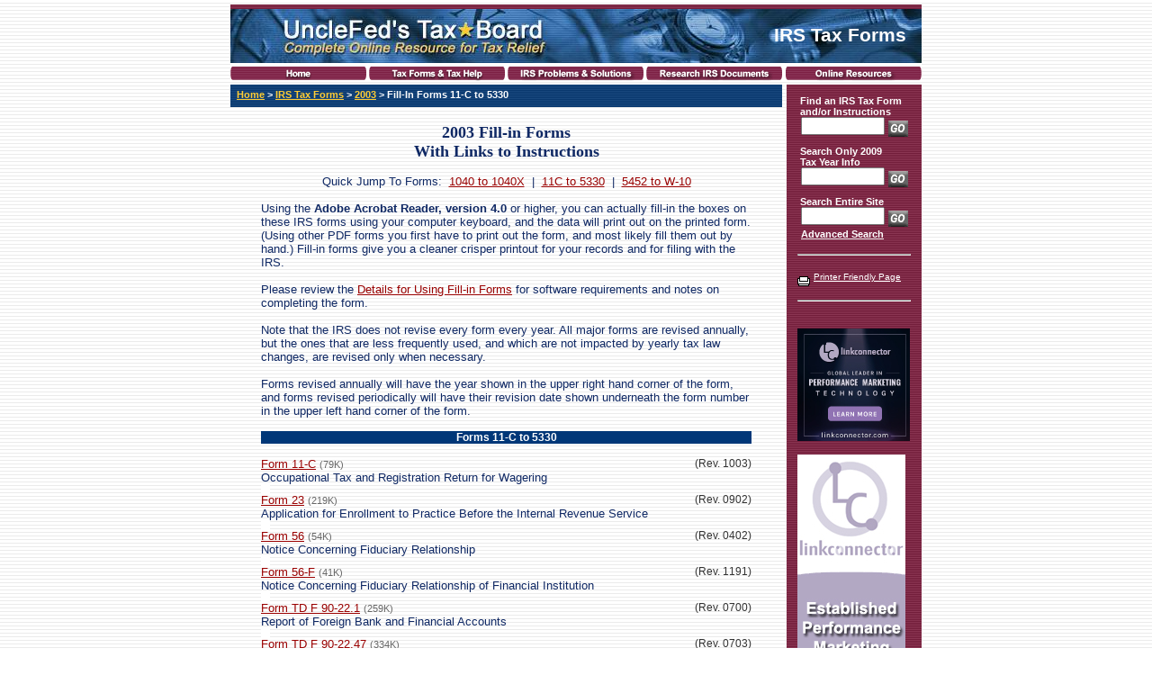

--- FILE ---
content_type: text/html; charset=UTF-8
request_url: https://www.unclefed.com/IRS-Forms/2003/03fillin1.html
body_size: 12865
content:







<!DOCTYPE HTML PUBLIC "-//W3C//DTD HTML 4.01 Transitional//EN">
<html>
<head>

	<title>2003 Index of IRS Forms: Fill-In Version</title>
	<meta name="Description" content="These are IRS Forms that are designed to be filled in using the computer keyboard">
	<meta name="keywords" content="11-C, 23, 56, 56-F, TD F 90-22.47, TD F 90-22.53, TD F 90-22.55, TD F 90-22.1, 433-B, 433-A, 637, 656, 673, 706-NA, 706-QDT, 706-GS(T), 706-GS(D-1), 706-GS(D), 706-CE, 706-A, 706,  709-A, 709, 712, 720X, 720, 720-TO, 720-CS, 720, 720, 730, 843, 851, 872-D, 872-B, 872, 907, 911, 926, 928, 940-EZ, 940, 940-PR, 941, 941, 941, 941c, 941cPR, 941-M, 941-PR, 941-PR (Anexo B), 941 (Schedule B), 941-SS, 943-A, 943A-PR, 943-PR, 943, 945, 945-A, 952, 966, 970, 972, 973, 976, 982, 990-W, 990, 990-EZ (Schedule B), 990-T, 990 (Schedule A), 990-PF, 990-C, 990-BL, 990, 990-EZ, 1000, 1028, 1041-N, 1041-T, 1041 (Schedule K-1), 1041 (Schedule J), 1041-QFT, 1041, 1041-A, 1041-ES, 1041 (Schedule D), 1042, 1042-T, 1042-S, 1045, 1065 (Schedule D), 1065, 1065-B (Schedule K-1), 1065 (Schedule K-1), 1065-B, 1066, 1066 (Schedule Q), 1078, 1116, 1118 (Schedule I), 1118 (Schedule J), 1118, 1120-L, 1120-REIT, 1120-PC, 1120X, 1120-W, 1120S (Schedule K-1), 1120S (Schedule D), 1120 (Schedule PH), 1120 (Schedule N), 1120 (Schedule H), 1120-SF, 1120 (Schedule D), 1120-RIC, 1120-IC-DISC, 1120, 1120-A, 1120-F, 1120-FSC, 1120S, 1120-H, 1120-POL, 1120-IC-DISC (Schedule K), 1120-IC-DISC (Schedule P), 1120-IC-DISC (Schedule Q), 1120-ND, 1120-FSC (Schedule P), 1122, 1127, 1128, 1138, 1139, 1310, 1363, 1914, 2031, 2032, 2063, 2106, 2106-EZ, 2120, 2210, 2210-F, 2220, 2290, 2290SP, 2333X, 2350, 2438, 2439, 2441, 2553, 2555, 2555-EZ, 2587, 2678, 2688, 2758, 2848, 3115, 3206, 3468, 3491, 3520-A, 3520, 3800, 3903, 3911, 4029, 4136, 4137, 4255, 4361, 4419, 4466, 4506-A, 4506, 4562, 4563, 4626, 4684, 4720, 4768, 4782, 4789, 4797, 4802, 4804, 4810, 4835, 4852, 4868, 4876-A,  4913, 4952, 4970, 4972, 4996, 5074, 5213, 5227, 5300, 5300 (Schedule Q), 5304-SIMPLE, 5305-SEP, 5305-RB, 5305, 5305-A, 5305A-SEP, 5305-E, 5305-EA, 5305-RA, 5305-S, 5305-SA, 5305-SIMPLE, 5305-R, 5306, 5306-A, 5306-SEP, 5307, 5308, 5309, 5329, 5330, 5452"><meta name="Author" content="UncleFed.com">
	<link rel="stylesheet" href="/Resources/css/ufsitestyle.css">
	<meta http-equiv="Content-Type" content="text/html; charset=iso-8859-1">
	<meta name="generator" content="Companion 4.0.5">
	<script language="JAVASCRIPT" type="text/javascript" src="/Resources/js/loadmenus.js"></script>
	<script language="JavaScript1.2" type="text/javascript" src="/Resources/navigation/mm_menu.js"></script>
		
</head>

<body bgcolor="#FFFFFF" background="/Resources/files/back_white.jpg" text="#0F2864" link="#990000" vlink="#808080" alink="#990000" leftmargin="0" topmargin="0" marginwidth="0" marginheight="0">


		
		<table width="768" border="0" align="center" cellpadding="0" cellspacing="0">
		  <tr>
		    <td height="5" colspan="2"><img src="/Resources/files/spacer.gif" height="5"></td>
		  </tr>
		  <tr>
		    <td height="5" colspan="2" background="/Resources/files/back_red.jpg" bgcolor="#999999"><img src="/Resources/files/spacer.gif" height="5"></td>
		  </tr>
		  <tr valign="top">
		    <td height="60" colspan="2" background="/Resources/files/uf_banner_042803.jpg"><table width="100%" height="60" border="0" cellpadding="5" cellspacing="0">
		      <tr>
		        <td width="400" valign="top"><img src="/Resources/files/spacer.gif" width="400" height="50"></td>
		        <td valign="middle" class="body4-b16"><div align="right">IRS Tax Forms&nbsp;&nbsp;</div></td>
		      </tr>
		    </table></td>
		  </tr>
		  <tr valign="top">
		    <td height="24" colspan="2">
		      <script language="JavaScript1.2">mmLoadMenus();</script>
		      <img name="navigation" src="/Resources/navigation/navigation.gif" width="768" height="20" border="0" usemap="#m_navigation" alt="">
		      <map name="m_navigation">
			    <area shape="rect" coords="14,2,136,20" href="/index.html" alt="" >
			    <area shape="rect" coords="172,2,290,22" href="#" alt="" onMouseOut="MM_startTimeout();"  onMouseOver="MM_showMenu(window.mm_menu_0520162241_0,170,22,null,'navigation');"  >
			    <area shape="rect" coords="316,2,453,22" href="#" alt="" onMouseOut="MM_startTimeout();"  onMouseOver="MM_showMenu(window.mm_menu_0501162545_1,321,22,null,'navigation');"  >
			    <area shape="rect" coords="467,2,610,22" href="#" alt="" onMouseOut="MM_startTimeout();"  onMouseOver="MM_showMenu(window.mm_menu_0501163416_4,470,22,null,'navigation');"  >
			    <area shape="rect" coords="642,2,743,22" href="#" alt="" onMouseOut="MM_startTimeout();"  onMouseOver="MM_showMenu(window.mm_menu_0501165431_5,626,22,null,'navigation');"  >
			  </map>
			</td>
		  </tr>
		  <tr>
		  <tr>

		    <td width="618" valign="top"><!-- INSERT BODY HERE -->
		      <table width="100%" height="62" border="0" cellpadding="0" cellspacing="0">
		        <tr valign="top">
		          <td height="25" colspan="2" valign="middle" background="/Resources/files/back_blue.jpg" class="nav"><img src="/Resources/files/spacer.gif" width="1" height="25" align="absmiddle">&nbsp;&nbsp;<a href="/index.html">Home</a> &gt;
		              <!-- INSERT CATEGORY --><a href="/IRS-Forms/index.html">IRS Tax Forms</a> &gt; <a href="/IRS-Forms/2003/index.html">2003</a> &gt; Fill-In Forms 11-C to 5330<!-- INSERT CATEGORY -->
		          </td>
		          <td width="5" valign="middle" class="nav"><img src="/Resources/files/spacer.gif" width="5" height="100%"></td>
		        </tr>
		        <tr valign="top">
		          <td valign="top" colspan="2" align="center"><table class="main-body"><tr><td><!--main body-->
		        <!--main body-->            







<h3 class="page-title"><!--title-->2003 Fill-in Forms<br>With Links to Instructions<!--title--></h3>

<p align="center">Quick Jump To Forms:&nbsp;&nbsp;<a href="/IRS-Forms/2003/03fillin.html#forms">1040 to 1040X</a>&nbsp;&nbsp;|&nbsp;&nbsp;<a href="/IRS-Forms/2003/03fillin1.html#forms">11C to 5330</a>&nbsp;&nbsp;|&nbsp;&nbsp;<a href="/IRS-Forms/2003/03fillin2.html#forms">5452 to W-10</a></p>

<p>Using the <b>Adobe Acrobat Reader, version 4.0</b> or higher, you can actually fill-in
the boxes on these IRS forms using your computer keyboard, and the data will print out
on the printed form. (Using other PDF forms you first have to print out the form, and
most likely fill them out by hand.) Fill-in forms give you a cleaner crisper printout
for your records and for filing with the IRS.</p>

<p>Please review the <a href="/IRS-Forms/2003/03fillininstrs.html">Details for Using Fill-in Forms</a> for software requirements and notes on completing the form.</A></p>

<p>Note that the IRS does not revise every form every year. All major
forms are revised annually, but the ones that are less frequently used,
and which are not impacted by yearly tax law changes, are revised only
when necessary.</p>

<p>Forms revised annually will have the year shown in the upper right hand
corner of the form, and forms revised periodically will have their revision
date shown underneath the form number in the upper left hand corner of
the form.</p>



<a name="forms"></a>
<div align="center"><table width="100%" border="0" cellpadding="0" cellspacing="0"><tr valign="top"><td colspan="3" bgcolor="#003778" valign="middle" align="center" class="body4-b">Forms 11-C to 5330</td></tr><tr valign="top">    <td colspan="3" height="1">&nbsp;</td></tr><tr valign="top">
    <td width="83%" class="body1"><a href="/IRS-Forms/2003/irs-fill/f11c.pdf">Form 11-C</a> <span style="font-size:8pt; color:666666;">(79K)</span></td>
    <td width="17%" class="body1"><div align="right"><span style="font-size:9pt; color:333333;">(Rev. 1003)</span></div></td>
</tr>
<tr valign="top">
    <td colspan="3">Occupational Tax and Registration Return for Wagering</td>
</tr>
<tr valign="top">
    <td colspan="3" height="10"><img src="/Resources/spacer1x1.gif" height="10"></td>
</tr></tr><tr valign="top">
    <td width="83%" class="body1"><a href="/IRS-Forms/2003/irs-fill/f23.pdf">Form 23</a> <span style="font-size:8pt; color:666666;">(219K)</span></td>
    <td width="17%" class="body1"><div align="right"><span style="font-size:9pt; color:333333;">(Rev. 0902)</span></div></td>
</tr>
<tr valign="top">
    <td colspan="3">Application for Enrollment to Practice Before the Internal Revenue Service</td>
</tr>
<tr valign="top">
    <td colspan="3" height="10"><img src="/Resources/spacer1x1.gif" height="10"></td>
</tr></tr><tr valign="top">
    <td width="83%" class="body1"><a href="/IRS-Forms/2003/irs-fill/f56.pdf">Form 56</a> <span style="font-size:8pt; color:666666;">(54K)</span></td>
    <td width="17%" class="body1"><div align="right"><span style="font-size:9pt; color:333333;">(Rev. 0402)</span></div></td>
</tr>
<tr valign="top">
    <td colspan="3">Notice Concerning Fiduciary Relationship</td>
</tr>
<tr valign="top">
    <td colspan="3" height="10"><img src="/Resources/spacer1x1.gif" height="10"></td>
</tr></tr><tr valign="top">
    <td width="83%" class="body1"><a href="/IRS-Forms/2003/irs-fill/f56f.pdf">Form 56-F</a> <span style="font-size:8pt; color:666666;">(41K)</span></td>
    <td width="17%" class="body1"><div align="right"><span style="font-size:9pt; color:333333;">(Rev. 1191)</span></div></td>
</tr>
<tr valign="top">
    <td colspan="3">Notice Concerning Fiduciary Relationship of Financial Institution</td>
</tr>
<tr valign="top">
    <td colspan="3" height="10"><img src="/Resources/spacer1x1.gif" height="10"></td>
</tr></tr><tr valign="top">
    <td width="83%" class="body1"><a href="/IRS-Forms/2003/irs-fill/f9022-1.pdf">Form TD F 90-22.1</a> <span style="font-size:8pt; color:666666;">(259K)</span></td>
    <td width="17%" class="body1"><div align="right"><span style="font-size:9pt; color:333333;">(Rev. 0700)</span></div></td>
</tr>
<tr valign="top">
    <td colspan="3">Report of Foreign Bank and Financial Accounts</td>
</tr>
<tr valign="top">
    <td colspan="3" height="10"><img src="/Resources/spacer1x1.gif" height="10"></td>
</tr></tr><tr valign="top">
    <td width="83%" class="body1"><a href="/IRS-Forms/2003/irs-fill/f9022-47.pdf">Form TD F 90-22.47</a> <span style="font-size:8pt; color:666666;">(334K)</span></td>
    <td width="17%" class="body1"><div align="right"><span style="font-size:9pt; color:333333;">(Rev. 0703)</span></div></td>
</tr>
<tr valign="top">
    <td colspan="3">Suspicious Activity Report</td>
</tr>
<tr valign="top">
    <td colspan="3" height="10"><img src="/Resources/spacer1x1.gif" height="10"></td>
</tr></tr><tr valign="top">
    <td width="83%" class="body1"><a href="/IRS-Forms/2003/irs-fill/f9022-53.pdf">Form TD F 90-22.53</a> <span style="font-size:8pt; color:666666;">(149K)</span></td>
    <td width="17%" class="body1"><div align="right"><span style="font-size:9pt; color:333333;">(Rev. 0199)</span></div></td>
</tr>
<tr valign="top">
    <td colspan="3">Designation of Exempt Person</td>
</tr>
<tr valign="top">
    <td colspan="3" height="10"><img src="/Resources/spacer1x1.gif" height="10"></td>
</tr></tr><tr valign="top">
    <td width="83%" class="body1"><a href="/IRS-Forms/2003/irs-fill/f9022-55.pdf">Form TD F 90-22.55</a> <span style="font-size:8pt; color:666666;">(254K)</span></td>
    <td width="17%" class="body1"><div align="right"><span style="font-size:9pt; color:333333;">(Rev. 1101)</span></div></td>
</tr>
<tr valign="top">
    <td colspan="3">Registration of Money Services Business</td>
</tr>
<tr valign="top">
    <td colspan="3" height="10"><img src="/Resources/spacer1x1.gif" height="10"></td>
</tr></tr><tr valign="top">
    <td width="83%" class="body1"><a href="/IRS-Forms/2003/irs-fill/f902256.pdf">Form TD F 90-22.56</a> <span style="font-size:8pt; color:666666;">(747K)</span></td>
    <td width="17%" class="body1"><div align="right"><span style="font-size:9pt; color:333333;">(Rev. 1002)</span></div></td>
</tr>
<tr valign="top">
    <td colspan="3">Suspicious Activity Report by Money Services Business</td>
</tr>
<tr valign="top">
    <td colspan="3" height="10"><img src="/Resources/spacer1x1.gif" height="10"></td>
</tr></tr><tr valign="top">
    <td width="83%" class="body1"><a href="/IRS-Forms/2003/irs-fill/f902256a.pdf">Form TD F 90-22.56A</a> <span style="font-size:8pt; color:666666;">(1.0MB)</span></td>
    <td width="17%" class="body1"><div align="right"><span style="font-size:9pt; color:333333;">(Rev. 1002)</span></div></td>
</tr>
<tr valign="top">
    <td colspan="3">Suspicious Activity Report by Money Services Business</td>
</tr>
<tr valign="top">
    <td colspan="3" height="10"><img src="/Resources/spacer1x1.gif" height="10"></td>
</tr></tr><tr valign="top">
    <td width="83%" class="body1"><a href="/IRS-Forms/2003/irs-fill/ffc101.pdf">FinCEN Form 101</a> <span style="font-size:8pt; color:666666;">(740K)</span></td>
    <td width="17%" class="body1"><div align="right"><span style="font-size:9pt; color:333333;">(Rev. 0504)</span></div></td>
</tr>
<tr valign="top">
    <td colspan="3">Suspicious Activity Report by the Securities and Futures Industries</td>
</tr>
<tr valign="top">
    <td colspan="3" height="10"><img src="/Resources/spacer1x1.gif" height="10"></td>
</tr></tr><tr valign="top">
    <td width="83%" class="body1"><a href="/IRS-Forms/2003/irs-fill/ffc102.pdf">FinCEN Form 102</a> <span style="font-size:8pt; color:666666;">(585K)</span></td>
    <td width="17%" class="body1"><div align="right"><span style="font-size:9pt; color:333333;">(Rev. 0403)</span></div></td>
</tr>
<tr valign="top">
    <td colspan="3">Suspicious Activity Report-Casinos and Card Clubs</td>
</tr>
<tr valign="top">
    <td colspan="3" height="10"><img src="/Resources/spacer1x1.gif" height="10"></td>
</tr></tr><tr valign="top">
    <td width="83%" class="body1"><a href="/IRS-Forms/2003/irs-fill/ffc103n.pdf">FinCEN Form 103</a> <span style="font-size:8pt; color:666666;">(373K)</span></td>
    <td width="17%" class="body1"><div align="right"><span style="font-size:9pt; color:333333;">(Rev. 0104)</span></div></td>
</tr>
<tr valign="top">
    <td colspan="3">Currency Transaction Report by Casinos - Nevada</td>
</tr>
<tr valign="top">
    <td colspan="3" height="10"><img src="/Resources/spacer1x1.gif" height="10"></td>
</tr></tr><tr valign="top">
    <td width="83%" class="body1"><a href="/IRS-Forms/2003/irs-fill/ffc103.pdf">FinCEN Form 103</a> <span style="font-size:8pt; color:666666;">(360K)</span></td>
    <td width="17%" class="body1"><div align="right"><span style="font-size:9pt; color:333333;">(Rev. 0303)</span></div></td>
</tr>
<tr valign="top">
    <td colspan="3">FinCEN Form 103 (Rev. March 2003)</td>
</tr>
<tr valign="top">
    <td colspan="3" height="10"><img src="/Resources/spacer1x1.gif" height="10"></td>
</tr></tr><tr valign="top">
    <td width="83%" class="body1"><a href="/IRS-Forms/2003/irs-fill/ffc104.pdf">FinCEN Form 104</a> <span style="font-size:8pt; color:666666;">(216K)</span></td>
    <td width="17%" class="body1"><div align="right"><span style="font-size:9pt; color:333333;">(Rev. 1203)</span></div></td>
</tr>
<tr valign="top">
    <td colspan="3">FinCEN Form 104 (Rev. December 2003)</td>
</tr>
<tr valign="top">
    <td colspan="3" height="10"><img src="/Resources/spacer1x1.gif" height="10"></td>
</tr></tr><tr valign="top">
    <td width="83%" class="body1"><a href="/IRS-Forms/2003/irs-fill/f211.pdf">Form 211</a> <span style="font-size:8pt; color:666666;">(34K)</span></td>
    <td width="17%" class="body1"><div align="right"><span style="font-size:9pt; color:333333;">(Rev. 0703)</span></div></td>
</tr>
<tr valign="top">
    <td colspan="3">Application For Reward For Original Information</td>
</tr>
<tr valign="top">
    <td colspan="3" height="10"><img src="/Resources/spacer1x1.gif" height="10"></td>
</tr></tr><tr valign="top">
    <td width="83%" class="body1"><a href="/IRS-Forms/2003/irs-fill/f211a.pdf">Form 211A </a> <span style="font-size:8pt; color:666666;">(23K)</span></td>
    <td width="17%" class="body1"><div align="right"><span style="font-size:9pt; color:333333;">(Rev. 0389)</span></div></td>
</tr>
<tr valign="top">
    <td colspan="3">State or Local Law Enforcement Application for Reimbursement for Original Information</td>
</tr>
<tr valign="top">
    <td colspan="3" height="10"><img src="/Resources/spacer1x1.gif" height="10"></td>
</tr></tr><tr valign="top">
    <td width="83%" class="body1"><a href="/IRS-Forms/2003/irs-fill/f433a.pdf">Form 433-A</a> <span style="font-size:8pt; color:666666;">(1.4MB)</span></td>
    <td width="17%" class="body1"><div align="right"><span style="font-size:9pt; color:333333;">(Rev. 0501)</span></div></td>
</tr>
<tr valign="top">
    <td colspan="3">Collection Information Statement for Individuals</td>
</tr>
<tr valign="top">
    <td colspan="3" height="10"><img src="/Resources/spacer1x1.gif" height="10"></td>
</tr></tr><tr valign="top">
    <td width="83%" class="body1"><a href="/IRS-Forms/2003/irs-fill/f433b.pdf">Form 433-B</a> <span style="font-size:8pt; color:666666;">(1.5MB)</span></td>
    <td width="17%" class="body1"><div align="right"><span style="font-size:9pt; color:333333;">(Rev. 0501)</span></div></td>
</tr>
<tr valign="top">
    <td colspan="3">Collection Information Statement for Business</td>
</tr>
<tr valign="top">
    <td colspan="3" height="10"><img src="/Resources/spacer1x1.gif" height="10"></td>
</tr></tr><tr valign="top">
    <td width="83%" class="body1"><a href="/IRS-Forms/2003/irs-fill/f433f.pdf">Form 433-F</a> <span style="font-size:8pt; color:666666;">(283K)</span></td>
    <td width="17%" class="body1"><div align="right"><span style="font-size:9pt; color:333333;">(Rev. 0203)</span></div></td>
</tr>
<tr valign="top">
    <td colspan="3">Collection Information Statement</td>
</tr>
<tr valign="top">
    <td colspan="3" height="10"><img src="/Resources/spacer1x1.gif" height="10"></td>
</tr></tr><tr valign="top">
    <td width="83%" class="body1"><a href="/IRS-Forms/2003/irs-fill/f637.pdf">Form 637</a> <span style="font-size:8pt; color:666666;">(77K)</span></td>
    <td width="17%" class="body1"><div align="right"><span style="font-size:9pt; color:333333;">(Rev. 1100)</span></div></td>
</tr>
<tr valign="top">
    <td colspan="3">Application for Registration (For Certain Excise Tax Transactions)</td>
</tr>
<tr valign="top">
    <td colspan="3" height="10"><img src="/Resources/spacer1x1.gif" height="10"></td>
</tr></tr><tr valign="top">
    <td width="83%" class="body1"><a href="/IRS-Forms/2003/irs-fill/f656.pdf">Form 656</a> <span style="font-size:8pt; color:666666;">(1.6MB)</span></td>
    <td width="17%" class="body1"><div align="right"><span style="font-size:9pt; color:333333;">(Rev. 0501)</span></div></td>
</tr>
<tr valign="top">
    <td colspan="3">Offer in Compromise</td>
</tr>
<tr valign="top">
    <td colspan="3" height="10"><img src="/Resources/spacer1x1.gif" height="10"></td>
</tr></tr><tr valign="top">
    <td width="83%" class="body1"><a href="/IRS-Forms/2003/irs-fill/f656a.pdf">Form 656-A</a> <span style="font-size:8pt; color:666666;">(107K)</span></td>
    <td width="17%" class="body1"><div align="right"><span style="font-size:9pt; color:333333;">(Rev. 1099)</span></div></td>
</tr>
<tr valign="top">
    <td colspan="3">Additional Basis for Compromise</td>
</tr>
<tr valign="top">
    <td colspan="3" height="10"><img src="/Resources/spacer1x1.gif" height="10"></td>
</tr></tr><tr valign="top">
    <td width="83%" class="body1"><a href="/IRS-Forms/2003/irs-fill/f673.pdf">Form 673</a> <span style="font-size:8pt; color:666666;">(42K)</span></td>
    <td width="17%" class="body1"><div align="right"><span style="font-size:9pt; color:333333;">(Rev. 0397)</span></div></td>
</tr>
<tr valign="top">
    <td colspan="3">Corporation Claim for Deduction for Consent Dividends</td>
</tr>
<tr valign="top">
    <td colspan="3" height="10"><img src="/Resources/spacer1x1.gif" height="10"></td>
</tr></tr><tr valign="top">
    <td width="83%" class="body1"><a href="/IRS-Forms/2003/irs-fill/f706.pdf">Form 706</a> <span style="font-size:8pt; color:666666;">(2.1MB)</span> - <a href="i706.pdf">Instructions</a></td>
    <td width="17%" class="body1"><div align="right"><span style="font-size:9pt; color:333333;">(Rev. 0803)</span></div></td>
</tr>
<tr valign="top">
    <td colspan="3">United States Estate (and Generation-Skipping Transfer) Tax Return</td>
</tr>
<tr valign="top">
    <td colspan="3" height="10"><img src="/Resources/spacer1x1.gif" height="10"></td>
</tr></tr><tr valign="top">
    <td width="83%" class="body1"><a href="/IRS-Forms/2003/irs-fill/f706a.pdf">Form 706-A</a> <span style="font-size:8pt; color:666666;">(177K)</span> - <a href="i706a.pdf">Instructions</a></td>
    <td width="17%" class="body1"><div align="right"><span style="font-size:9pt; color:333333;">(Rev. 0899)</span></div></td>
</tr>
<tr valign="top">
    <td colspan="3">United States Additional Estate Tax Return</td>
</tr>
<tr valign="top">
    <td colspan="3" height="10"><img src="/Resources/spacer1x1.gif" height="10"></td>
</tr></tr><tr valign="top">
    <td width="83%" class="body1"><a href="/IRS-Forms/2003/irs-fill/f706ce.pdf">Form 706-CE</a> <span style="font-size:8pt; color:666666;">(69K)</span></td>
    <td width="17%" class="body1"><div align="right"><span style="font-size:9pt; color:333333;">(Rev. 0502)</span></div></td>
</tr>
<tr valign="top">
    <td colspan="3">Certification of Payment of Foreign Death Tax</td>
</tr>
<tr valign="top">
    <td colspan="3" height="10"><img src="/Resources/spacer1x1.gif" height="10"></td>
</tr></tr><tr valign="top">
    <td width="83%" class="body1"><a href="/IRS-Forms/2003/irs-fill/f706d.pdf">Form 706-D</a> <span style="font-size:8pt; color:666666;">(70K)</span> - <a href="i706d.pdf">Instructions</a></td>
    <td width="17%" class="body1"><div align="right"><span style="font-size:9pt; color:333333;">(Rev. 1003)</span></div></td>
</tr>
<tr valign="top">
    <td colspan="3">United States Additional Estate Tax Return Under Code Section 2057</td>
</tr>
<tr valign="top">
    <td colspan="3" height="10"><img src="/Resources/spacer1x1.gif" height="10"></td>
</tr></tr><tr valign="top">
    <td width="83%" class="body1"><a href="/IRS-Forms/2003/irs-fill/f706gsd.pdf">Form 706-GS(D)</a> <span style="font-size:8pt; color:666666;">(37K)</span> - <a href="i706gsd.pdf">Instructions</a></td>
    <td width="17%" class="body1"><div align="right"><span style="font-size:9pt; color:333333;">(Rev. 0699)</span></div></td>
</tr>
<tr valign="top">
    <td colspan="3">Generation-Skipping Transfer Tax Return for Distributions</td>
</tr>
<tr valign="top">
    <td colspan="3" height="10"><img src="/Resources/spacer1x1.gif" height="10"></td>
</tr></tr><tr valign="top">
    <td width="83%" class="body1"><a href="/IRS-Forms/2003/irs-fill/f706gsd1.pdf">Form 706-GS(D-1)</a> <span style="font-size:8pt; color:666666;">(113K)</span> - <a href="i706gsd1.pdf">Instructions</a></td>
    <td width="17%" class="body1"><div align="right"><span style="font-size:9pt; color:333333;">(Rev. 0699)</span></div></td>
</tr>
<tr valign="top">
    <td colspan="3">Notification of Distribution From a Generation-Skipping Trust</td>
</tr>
<tr valign="top">
    <td colspan="3" height="10"><img src="/Resources/spacer1x1.gif" height="10"></td>
</tr></tr><tr valign="top">
    <td width="83%" class="body1"><a href="/IRS-Forms/2003/irs-fill/f706gst.pdf">Form 706-GS(T)</a> <span style="font-size:8pt; color:666666;">(95K)</span> - <a href="i706gst.pdf">Instructions</a></td>
    <td width="17%" class="body1"><div align="right"><span style="font-size:9pt; color:333333;">(Rev. 0799)</span></div></td>
</tr>
<tr valign="top">
    <td colspan="3">Generation Skipping Transfer Tax Return for Terminations</td>
</tr>
<tr valign="top">
    <td colspan="3" height="10"><img src="/Resources/spacer1x1.gif" height="10"></td>
</tr></tr><tr valign="top">
    <td width="83%" class="body1"><a href="/IRS-Forms/2003/irs-fill/f706na.pdf">Form 706-NA</a> <span style="font-size:8pt; color:666666;">(89K)</span> - <a href="i706na.pdf">Instructions</a></td>
    <td width="17%" class="body1"><div align="right"><span style="font-size:9pt; color:333333;">(Rev. 0103)</span></div></td>
</tr>
<tr valign="top">
    <td colspan="3">United States Estate (and Generation-Skipping Transfer) Tax Return</td>
</tr>
<tr valign="top">
    <td colspan="3" height="10"><img src="/Resources/spacer1x1.gif" height="10"></td>
</tr></tr><tr valign="top">
    <td width="83%" class="body1"><a href="/IRS-Forms/2003/irs-fill/f706qdt.pdf">Form 706-QDT</a> <span style="font-size:8pt; color:666666;">(202K)</span> - <a href="i706qdt.pdf">Instructions</a></td>
    <td width="17%" class="body1"><div align="right"><span style="font-size:9pt; color:333333;">(Rev. 0400)</span></div></td>
</tr>
<tr valign="top">
    <td colspan="3">United States Estate Tax Return for Qualified Domestic Trusts</td>
</tr>
<tr valign="top">
    <td colspan="3" height="10"><img src="/Resources/spacer1x1.gif" height="10"></td>
</tr></tr><tr valign="top">
    <td width="83%" class="body1"><a href="/IRS-Forms/2003/irs-fill/f709.pdf">Form 709</a> <span style="font-size:8pt; color:666666;">(308K)</span> - <a href="i709.pdf">Instructions</a></td>
    <td width="17%" class="body1"><div align="right"><span style="font-size:9pt; color:333333;">(Rev. 2003)</span></div></td>
</tr>
<tr valign="top">
    <td colspan="3">United States Gift (and Generation-Skipping Transfer) Tax Return</td>
</tr>
<tr valign="top">
    <td colspan="3" height="10"><img src="/Resources/spacer1x1.gif" height="10"></td>
</tr></tr><tr valign="top">
    <td width="83%" class="body1"><a href="/IRS-Forms/2003/irs-fill/f709a.pdf">Form 709-A</a> <span style="font-size:8pt; color:666666;">(55K)</span></td>
    <td width="17%" class="body1"><div align="right"><span style="font-size:9pt; color:333333;">(Rev. 1002)</span></div></td>
</tr>
<tr valign="top">
    <td colspan="3">United States Short Form Gift Tax Return</td>
</tr>
<tr valign="top">
    <td colspan="3" height="10"><img src="/Resources/spacer1x1.gif" height="10"></td>
</tr></tr><tr valign="top">
    <td width="83%" class="body1"><a href="/IRS-Forms/2003/irs-fill/f712.pdf">Form 712</a> <span style="font-size:8pt; color:666666;">(54K)</span></td>
    <td width="17%" class="body1"><div align="right"><span style="font-size:9pt; color:333333;">(Rev. 0500)</span></div></td>
</tr>
<tr valign="top">
    <td colspan="3">Life Insurance Statement</td>
</tr>
<tr valign="top">
    <td colspan="3" height="10"><img src="/Resources/spacer1x1.gif" height="10"></td>
</tr></tr><tr valign="top">
    <td width="83%" class="body1"><a href="/IRS-Forms/2003/irs-fill/f720.pdf">Form 720</a> <span style="font-size:8pt; color:666666;">(243K)</span> - <a href="i720.pdf">Instructions</a></td>
    <td width="17%" class="body1"><div align="right"><span style="font-size:9pt; color:333333;">(Rev. 0104)</span></div></td>
</tr>
<tr valign="top">
    <td colspan="3">Quarterly Federal Excise Tax Return</td>
</tr>
<tr valign="top">
    <td colspan="3" height="10"><img src="/Resources/spacer1x1.gif" height="10"></td>
</tr></tr><tr valign="top">
    <td width="83%" class="body1"><a href="/IRS-Forms/2003/irs-fill/f720_a.pdf">Form 720</a> <span style="font-size:8pt; color:666666;">(219K)</span> - <a href="i720_a.pdf">Instructions</a></td>
    <td width="17%" class="body1"><div align="right"><span style="font-size:9pt; color:333333;">(Rev. 0103)</span></div></td>
</tr>
<tr valign="top">
    <td colspan="3">Quarterly Federal Excise Tax Return</td>
</tr>
<tr valign="top">
    <td colspan="3" height="10"><img src="/Resources/spacer1x1.gif" height="10"></td>
</tr></tr><tr valign="top">
    <td width="83%" class="body1"><a href="/IRS-Forms/2003/irs-fill/f720_d.pdf">Form 720</a> <span style="font-size:8pt; color:666666;">(212K)</span> - <a href="i720_d.pdf">Instructions</a></td>
    <td width="17%" class="body1"><div align="right"><span style="font-size:9pt; color:333333;">(Rev. 0403)</span></div></td>
</tr>
<tr valign="top">
    <td colspan="3">Quarterly Federal Excise Tax Return</td>
</tr>
<tr valign="top">
    <td colspan="3" height="10"><img src="/Resources/spacer1x1.gif" height="10"></td>
</tr></tr><tr valign="top">
    <td width="83%" class="body1"><a href="/IRS-Forms/2003/irs-fill/f720_j.pdf">Form 720 </a> <span style="font-size:8pt; color:666666;">(199K)</span> - <a href="i720_j.pdf">Instructions</a></td>
    <td width="17%" class="body1"><div align="right"><span style="font-size:9pt; color:333333;">(Rev. 1002)</span></div></td>
</tr>
<tr valign="top">
    <td colspan="3">Quarterly Federal Excise Tax Return</td>
</tr>
<tr valign="top">
    <td colspan="3" height="10"><img src="/Resources/spacer1x1.gif" height="10"></td>
</tr></tr><tr valign="top">
    <td width="83%" class="body1"><a href="/IRS-Forms/2003/irs-fill/f720-cs.pdf">Form 720-CS</a> <span style="font-size:8pt; color:666666;">(133K)</span> - <a href="i720to.pdf">Instructions</a></td>
    <td width="17%" class="body1"><div align="right"><span style="font-size:9pt; color:333333;">(Rev. 1204)</span></div></td>
</tr>
<tr valign="top">
    <td colspan="3">Carrier Summary Report</td>
</tr>
<tr valign="top">
    <td colspan="3" height="10"><img src="/Resources/spacer1x1.gif" height="10"></td>
</tr></tr><tr valign="top">
    <td width="83%" class="body1"><a href="/IRS-Forms/2003/irs-fill/f720-to.pdf">Form 720-TO</a> <span style="font-size:8pt; color:666666;">(130K)</span> - <a href="i720to.pdf">Instructions</a></td>
    <td width="17%" class="body1"><div align="right"><span style="font-size:9pt; color:333333;">(Rev. 1204)</span></div></td>
</tr>
<tr valign="top">
    <td colspan="3">Terminal Operator Report</td>
</tr>
<tr valign="top">
    <td colspan="3" height="10"><img src="/Resources/spacer1x1.gif" height="10"></td>
</tr></tr><tr valign="top">
    <td width="83%" class="body1"><a href="/IRS-Forms/2003/irs-fill/f720x.pdf">Form 720X</a> <span style="font-size:8pt; color:666666;">(62K)</span></td>
    <td width="17%" class="body1"><div align="right"><span style="font-size:9pt; color:333333;">(Rev. 0103)</span></div></td>
</tr>
<tr valign="top">
    <td colspan="3">Amended Quarterly Federal Excise Tax Return</td>
</tr>
<tr valign="top">
    <td colspan="3" height="10"><img src="/Resources/spacer1x1.gif" height="10"></td>
</tr></tr><tr valign="top">
    <td width="83%" class="body1"><a href="/IRS-Forms/2003/irs-fill/f730.pdf">Form 730</a> <span style="font-size:8pt; color:666666;">(77K)</span></td>
    <td width="17%" class="body1"><div align="right"><span style="font-size:9pt; color:333333;">(Rev. 1003)</span></div></td>
</tr>
<tr valign="top">
    <td colspan="3">Monthly Tax Return for Wagers</td>
</tr>
<tr valign="top">
    <td colspan="3" height="10"><img src="/Resources/spacer1x1.gif" height="10"></td>
</tr></tr><tr valign="top">
    <td width="83%" class="body1"><a href="/IRS-Forms/2003/irs-fill/f843.pdf">Form 843</a> <span style="font-size:8pt; color:666666;">(46K)</span> - <a href="i843.pdf">Instructions</a></td>
    <td width="17%" class="body1"><div align="right"><span style="font-size:9pt; color:333333;">(Rev. 1102)</span></div></td>
</tr>
<tr valign="top">
    <td colspan="3">Claim for Refund and Request for Abatement</td>
</tr>
<tr valign="top">
    <td colspan="3" height="10"><img src="/Resources/spacer1x1.gif" height="10"></td>
</tr></tr><tr valign="top">
    <td width="83%" class="body1"><a href="/IRS-Forms/2003/irs-fill/f851.pdf">Form 851</a> <span style="font-size:8pt; color:666666;">(165K)</span></td>
    <td width="17%" class="body1"><div align="right"><span style="font-size:9pt; color:333333;">(Rev. 2003)</span></div></td>
</tr>
<tr valign="top">
    <td colspan="3">Affiliations Schedule</td>
</tr>
<tr valign="top">
    <td colspan="3" height="10"><img src="/Resources/spacer1x1.gif" height="10"></td>
</tr></tr><tr valign="top">
    <td width="83%" class="body1"><a href="/IRS-Forms/2003/irs-fill/f872.pdf">Form 872</a> <span style="font-size:8pt; color:666666;">(19K)</span></td>
    <td width="17%" class="body1"><div align="right"><span style="font-size:9pt; color:333333;">(Rev. 0101)</span></div></td>
</tr>
<tr valign="top">
    <td colspan="3">Consent to Extend Time to Assess Tax</td>
</tr>
<tr valign="top">
    <td colspan="3" height="10"><img src="/Resources/spacer1x1.gif" height="10"></td>
</tr></tr><tr valign="top">
    <td width="83%" class="body1"><a href="/IRS-Forms/2003/irs-fill/f872b.pdf">Form 872-B</a> <span style="font-size:8pt; color:666666;">(16K)</span></td>
    <td width="17%" class="body1"><div align="right"><span style="font-size:9pt; color:333333;">(Rev. 0101)</span></div></td>
</tr>
<tr valign="top">
    <td colspan="3">Consent to Extend Time to Assess Miscellaneous Excise Taxes</td>
</tr>
<tr valign="top">
    <td colspan="3" height="10"><img src="/Resources/spacer1x1.gif" height="10"></td>
</tr></tr><tr valign="top">
    <td width="83%" class="body1"><a href="/IRS-Forms/2003/irs-fill/f872d.pdf">Form 872-D</a> <span style="font-size:8pt; color:666666;">(23K)</span></td>
    <td width="17%" class="body1"><div align="right"><span style="font-size:9pt; color:333333;">(Rev. 0101)</span></div></td>
</tr>
<tr valign="top">
    <td colspan="3">Consent to Extend Time on Assessment of Tax Return Preparer Penalty</td>
</tr>
<tr valign="top">
    <td colspan="3" height="10"><img src="/Resources/spacer1x1.gif" height="10"></td>
</tr></tr><tr valign="top">
    <td width="83%" class="body1"><a href="/IRS-Forms/2003/irs-fill/f907.pdf">Form 907</a> <span style="font-size:8pt; color:666666;">(30K)</span></td>
    <td width="17%" class="body1"><div align="right"><span style="font-size:9pt; color:333333;">(Rev. 0101)</span></div></td>
</tr>
<tr valign="top">
    <td colspan="3">Agreement to Extend the Time to Bring Suit</td>
</tr>
<tr valign="top">
    <td colspan="3" height="10"><img src="/Resources/spacer1x1.gif" height="10"></td>
</tr></tr><tr valign="top">
    <td width="83%" class="body1"><a href="/IRS-Forms/2003/irs-fill/f911.pdf">Form 911</a> <span style="font-size:8pt; color:666666;">(123K)</span> - <a href="i911.pdf">Instructions</a></td>
    <td width="17%" class="body1"><div align="right"><span style="font-size:9pt; color:333333;">(Rev. 0300)</span></div></td>
</tr>
<tr valign="top">
    <td colspan="3">Application for Taxpayer Assistance Order</td>
</tr>
<tr valign="top">
    <td colspan="3" height="10"><img src="/Resources/spacer1x1.gif" height="10"></td>
</tr></tr><tr valign="top">
    <td width="83%" class="body1"><a href="/IRS-Forms/2003/irs-fill/f921.pdf">Form 921 </a> <span style="font-size:8pt; color:666666;">(22K)</span></td>
    <td width="17%" class="body1"><div align="right"><span style="font-size:9pt; color:333333;">(Rev. 0601)</span></div></td>
</tr>
<tr valign="top">
    <td colspan="3">Consent to Extend the Time to Assess Tax</td>
</tr>
<tr valign="top">
    <td colspan="3" height="10"><img src="/Resources/spacer1x1.gif" height="10"></td>
</tr></tr><tr valign="top">
    <td width="83%" class="body1"><a href="/IRS-Forms/2003/irs-fill/f921a.pdf">Form 921-A</a> <span style="font-size:8pt; color:666666;">(23K)</span></td>
    <td width="17%" class="body1"><div align="right"><span style="font-size:9pt; color:333333;">(Rev. 0101)</span></div></td>
</tr>
<tr valign="top">
    <td colspan="3">Consent Fixing Period of Limitation on Assessment of Income and Profits Tax </td>
</tr>
<tr valign="top">
    <td colspan="3" height="10"><img src="/Resources/spacer1x1.gif" height="10"></td>
</tr></tr><tr valign="top">
    <td width="83%" class="body1"><a href="/IRS-Forms/2003/irs-fill/f921i.pdf">Form 921-I </a> <span style="font-size:8pt; color:666666;">(24K)</span></td>
    <td width="17%" class="body1"><div align="right"><span style="font-size:9pt; color:333333;">(Rev. 0901)</span></div></td>
</tr>
<tr valign="top">
    <td colspan="3">Consent Fixing Period of Limitation on Assessment of Income and Profits Tax</td>
</tr>
<tr valign="top">
    <td colspan="3" height="10"><img src="/Resources/spacer1x1.gif" height="10"></td>
</tr></tr><tr valign="top">
    <td width="83%" class="body1"><a href="/IRS-Forms/2003/irs-fill/f921p.pdf">Form 921-P </a> <span style="font-size:8pt; color:666666;">(23K)</span></td>
    <td width="17%" class="body1"><div align="right"><span style="font-size:9pt; color:333333;">(Rev. 1001)</span></div></td>
</tr>
<tr valign="top">
    <td colspan="3">Consent Fixing Period of Limitation on Assessment of Income and Profits Tax</td>
</tr>
<tr valign="top">
    <td colspan="3" height="10"><img src="/Resources/spacer1x1.gif" height="10"></td>
</tr></tr><tr valign="top">
    <td width="83%" class="body1"><a href="/IRS-Forms/2003/irs-fill/f926.pdf">Form 926</a> <span style="font-size:8pt; color:666666;">(58K)</span> - <a href="i926.pdf">Instructions</a></td>
    <td width="17%" class="body1"><div align="right"><span style="font-size:9pt; color:333333;">(Rev. 1203)</span></div></td>
</tr>
<tr valign="top">
    <td colspan="3">Return by a U.S. Transferor of Property to a Foreign Corporation</td>
</tr>
<tr valign="top">
    <td colspan="3" height="10"><img src="/Resources/spacer1x1.gif" height="10"></td>
</tr></tr><tr valign="top">
    <td width="83%" class="body1"><a href="/IRS-Forms/2003/irs-fill/f928.pdf">Form 928</a> <span style="font-size:8pt; color:666666;">(85K)</span></td>
    <td width="17%" class="body1"><div align="right"><span style="font-size:9pt; color:333333;">(Rev. 0393)</span></div></td>
</tr>
<tr valign="top">
    <td colspan="3">Fuel Bond</td>
</tr>
<tr valign="top">
    <td colspan="3" height="10"><img src="/Resources/spacer1x1.gif" height="10"></td>
</tr></tr><tr valign="top">
    <td width="83%" class="body1"><a href="/IRS-Forms/2003/irs-fill/f940.pdf">Form 940</a> <span style="font-size:8pt; color:666666;">(93K)</span> - <a href="i940.pdf">Instructions</a></td>
    <td width="17%" class="body1"><div align="right"><span style="font-size:9pt; color:333333;">(Rev. 2003)</span></div></td>
</tr>
<tr valign="top">
    <td colspan="3">Employer's Annual Federal Unemployment (FUTA) Tax Return</td>
</tr>
<tr valign="top">
    <td colspan="3" height="10"><img src="/Resources/spacer1x1.gif" height="10"></td>
</tr></tr><tr valign="top">
    <td width="83%" class="body1"><a href="/IRS-Forms/2003/irs-fill/f940ez.pdf">Form 940-EZ</a> <span style="font-size:8pt; color:666666;">(55K)</span> - <a href="i940ez.pdf">Instructions</a></td>
    <td width="17%" class="body1"><div align="right"><span style="font-size:9pt; color:333333;">(Rev. 2003)</span></div></td>
</tr>
<tr valign="top">
    <td colspan="3">Employer's Annual Federal Unemployment (FUTA) Tax Return</td>
</tr>
<tr valign="top">
    <td colspan="3" height="10"><img src="/Resources/spacer1x1.gif" height="10"></td>
</tr></tr><tr valign="top">
    <td width="83%" class="body1"><a href="/IRS-Forms/2003/irs-fill/f940pr.pdf">Form 940-PR</a> <span style="font-size:8pt; color:666666;">(92K)</span> - <a href="i940pr.pdf">Instructions</a></td>
    <td width="17%" class="body1"><div align="right"><span style="font-size:9pt; color:333333;">(Rev. 2003)</span></div></td>
</tr>
<tr valign="top">
    <td colspan="3">Planilla Para La Declaracion Anual Del Patrono La Contribucion Federal Para El Desempleo (FUTA)</td>
</tr>
<tr valign="top">
    <td colspan="3" height="10"><img src="/Resources/spacer1x1.gif" height="10"></td>
</tr></tr><tr valign="top">
    <td width="83%" class="body1"><a href="/IRS-Forms/2003/irs-fill/f941_j.pdf">Form 941</a> <span style="font-size:8pt; color:666666;">(78K)</span> - <a href="i941_j.pdf">Instructions</a></td>
    <td width="17%" class="body1"><div align="right"><span style="font-size:9pt; color:333333;">(Rev. 1001)</span></div></td>
</tr>
<tr valign="top">
    <td colspan="3">Employer's Quarterly Federal Tax Return</td>
</tr>
<tr valign="top">
    <td colspan="3" height="10"><img src="/Resources/spacer1x1.gif" height="10"></td>
</tr></tr><tr valign="top">
    <td width="83%" class="body1"><a href="/IRS-Forms/2003/irs-fill/f941.pdf">Form 941</a> <span style="font-size:8pt; color:666666;">(97K)</span> - <a href="i941.pdf">Instructions</a></td>
    <td width="17%" class="body1"><div align="right"><span style="font-size:9pt; color:333333;">(Rev. 0104)</span></div></td>
</tr>
<tr valign="top">
    <td colspan="3">Employer's Quarterly Federal Tax Return</td>
</tr>
<tr valign="top">
    <td colspan="3" height="10"><img src="/Resources/spacer1x1.gif" height="10"></td>
</tr></tr><tr valign="top">
    <td width="83%" class="body1"><a href="/IRS-Forms/2003/irs-fill/f941_a.pdf">Form 941</a> <span style="font-size:8pt; color:666666;">(86K)</span> - <a href="i941_a.pdf">Instructions</a></td>
    <td width="17%" class="body1"><div align="right"><span style="font-size:9pt; color:333333;">(Rev. 0103)</span></div></td>
</tr>
<tr valign="top">
    <td colspan="3">Employer's Quarterly Federal Tax Return</td>
</tr>
<tr valign="top">
    <td colspan="3" height="10"><img src="/Resources/spacer1x1.gif" height="10"></td>
</tr></tr><tr valign="top">
    <td width="83%" class="body1"><a href="/IRS-Forms/2003/irs-fill/f941sb.pdf">Form 941 (Schedule B)</a> <span style="font-size:8pt; color:666666;">(110K)</span></td>
    <td width="17%" class="body1"><div align="right"><span style="font-size:9pt; color:333333;">(Rev. 0102)</span></div></td>
</tr>
<tr valign="top">
    <td colspan="3">Employer's Record of Federal Tax Liability</td>
</tr>
<tr valign="top">
    <td colspan="3" height="10"><img src="/Resources/spacer1x1.gif" height="10"></td>
</tr></tr><tr valign="top">
    <td width="83%" class="body1"><a href="/IRS-Forms/2003/irs-fill/f941c.pdf">Form 941c</a> <span style="font-size:8pt; color:666666;">(88K)</span></td>
    <td width="17%" class="body1"><div align="right"><span style="font-size:9pt; color:333333;">(Rev. 1003)</span></div></td>
</tr>
<tr valign="top">
    <td colspan="3">Supporting Statement to Correct Information</td>
</tr>
<tr valign="top">
    <td colspan="3" height="10"><img src="/Resources/spacer1x1.gif" height="10"></td>
</tr></tr><tr valign="top">
    <td width="83%" class="body1"><a href="/IRS-Forms/2003/irs-fill/f941cpr.pdf">Form 941cPR</a> <span style="font-size:8pt; color:666666;">(90K)</span></td>
    <td width="17%" class="body1"><div align="right"><span style="font-size:9pt; color:333333;">(Rev. 1003)</span></div></td>
</tr>
<tr valign="top">
    <td colspan="3">Planilla Para La Correccion De Informacion Facilitada Anteriormente en Cumplimiento Con La Ley Del Seguro Social Y Del Seguro Medicare</td>
</tr>
<tr valign="top">
    <td colspan="3" height="10"><img src="/Resources/spacer1x1.gif" height="10"></td>
</tr></tr><tr valign="top">
    <td width="83%" class="body1"><a href="/IRS-Forms/2003/irs-fill/f941m.pdf">Form 941M</a> <span style="font-size:8pt; color:666666;">(179K)</span></td>
    <td width="17%" class="body1"><div align="right"><span style="font-size:9pt; color:333333;">(Rev. 0203)</span></div></td>
</tr>
<tr valign="top">
    <td colspan="3">Employer's Monthly Federal Tax Return</td>
</tr>
<tr valign="top">
    <td colspan="3" height="10"><img src="/Resources/spacer1x1.gif" height="10"></td>
</tr></tr><tr valign="top">
    <td width="83%" class="body1"><a href="/IRS-Forms/2003/irs-fill/f941pr.pdf">Form 941-PR</a> <span style="font-size:8pt; color:666666;">(95K)</span> - <a href="i941pr.pdf">Instructions</a></td>
    <td width="17%" class="body1"><div align="right"><span style="font-size:9pt; color:333333;">(Rev. 0104)</span></div></td>
</tr>
<tr valign="top">
    <td colspan="3">Planilla Para La Declaracion Trimestral Del Patrono -La Contribucion Federal Al Seguro Social Y Al Seguro Medicare</td>
</tr>
<tr valign="top">
    <td colspan="3" height="10"><img src="/Resources/spacer1x1.gif" height="10"></td>
</tr></tr><tr valign="top">
    <td width="83%" class="body1"><a href="/IRS-Forms/2003/irs-fill/f941prb.pdf">Form 941-PR (Schedule B)</a> <span style="font-size:8pt; color:666666;">(106K)</span></td>
    <td width="17%" class="body1"><div align="right"><span style="font-size:9pt; color:333333;">(Rev. 0199)</span></div></td>
</tr>
<tr valign="top">
    <td colspan="3">Registro Suplementario de la Obligacion Contributiva Federal del Patrono</td>
</tr>
<tr valign="top">
    <td colspan="3" height="10"><img src="/Resources/spacer1x1.gif" height="10"></td>
</tr></tr><tr valign="top">
    <td width="83%" class="body1"><a href="/IRS-Forms/2003/irs-fill/f941ss.pdf">Form 941-SS</a> <span style="font-size:8pt; color:666666;">(83K)</span> - <a href="i941ss.pdf">Instructions</a></td>
    <td width="17%" class="body1"><div align="right"><span style="font-size:9pt; color:333333;">(Rev. 0104)</span></div></td>
</tr>
<tr valign="top">
    <td colspan="3">Employer's Quarterly Federal Tax Return</td>
</tr>
<tr valign="top">
    <td colspan="3" height="10"><img src="/Resources/spacer1x1.gif" height="10"></td>
</tr></tr><tr valign="top">
    <td width="83%" class="body1"><a href="/IRS-Forms/2003/irs-fill/f943.pdf">Form 943</a> <span style="font-size:8pt; color:666666;">(84K)</span> - <a href="i943.pdf">Instructions</a></td>
    <td width="17%" class="body1"><div align="right"><span style="font-size:9pt; color:333333;">(Rev. 2003)</span></div></td>
</tr>
<tr valign="top">
    <td colspan="3">Employer's Annual Tax Return for Agricultural Employees</td>
</tr>
<tr valign="top">
    <td colspan="3" height="10"><img src="/Resources/spacer1x1.gif" height="10"></td>
</tr></tr><tr valign="top">
    <td width="83%" class="body1"><a href="/IRS-Forms/2003/irs-fill/f943a.pdf">Form 943-A</a> <span style="font-size:8pt; color:666666;">(180K)</span></td>
    <td width="17%" class="body1"><div align="right"><span style="font-size:9pt; color:333333;">(Rev. 0701)</span></div></td>
</tr>
<tr valign="top">
    <td colspan="3">Agricultural Employer's Record of Federal Tax Liability</td>
</tr>
<tr valign="top">
    <td colspan="3" height="10"><img src="/Resources/spacer1x1.gif" height="10"></td>
</tr></tr><tr valign="top">
    <td width="83%" class="body1"><a href="/IRS-Forms/2003/irs-fill/f943apr.pdf">Form 943A-PR</a> <span style="font-size:8pt; color:666666;">(177K)</span></td>
    <td width="17%" class="body1"><div align="right"><span style="font-size:9pt; color:333333;">(Rev. 0701)</span></div></td>
</tr>
<tr valign="top">
    <td colspan="3">Registro De La Obligation contributiva Del Patrono Agricola</td>
</tr>
<tr valign="top">
    <td colspan="3" height="10"><img src="/Resources/spacer1x1.gif" height="10"></td>
</tr></tr><tr valign="top">
    <td width="83%" class="body1"><a href="/IRS-Forms/2003/irs-fill/f943pr.pdf">Form 943-PR</a> <span style="font-size:8pt; color:666666;">(66K)</span> - <a href="i943pr.pdf">Instructions</a></td>
    <td width="17%" class="body1"><div align="right"><span style="font-size:9pt; color:333333;">(Rev. 2003)</span></div></td>
</tr>
<tr valign="top">
    <td colspan="3">Planilla Para la Declaracion Anual De La Contribucion Del Patrono De Empleados Agricolas</td>
</tr>
<tr valign="top">
    <td colspan="3" height="10"><img src="/Resources/spacer1x1.gif" height="10"></td>
</tr></tr><tr valign="top">
    <td width="83%" class="body1"><a href="/IRS-Forms/2003/irs-fill/f945.pdf">Form 945</a> <span style="font-size:8pt; color:666666;">(66K)</span> - <a href="i945.pdf">Instructions</a></td>
    <td width="17%" class="body1"><div align="right"><span style="font-size:9pt; color:333333;">(Rev. 2003)</span></div></td>
</tr>
<tr valign="top">
    <td colspan="3">Annual Return of Withheld Federal Income Tax</td>
</tr>
<tr valign="top">
    <td colspan="3" height="10"><img src="/Resources/spacer1x1.gif" height="10"></td>
</tr></tr><tr valign="top">
    <td width="83%" class="body1"><a href="/IRS-Forms/2003/irs-fill/f945a.pdf">Form 945-A</a> <span style="font-size:8pt; color:666666;">(459K)</span></td>
    <td width="17%" class="body1"><div align="right"><span style="font-size:9pt; color:333333;">(Rev. 0803)</span></div></td>
</tr>
<tr valign="top">
    <td colspan="3">Annual Record of Federal Tax Liability</td>
</tr>
<tr valign="top">
    <td colspan="3" height="10"><img src="/Resources/spacer1x1.gif" height="10"></td>
</tr></tr><tr valign="top">
    <td width="83%" class="body1"><a href="/IRS-Forms/2003/irs-fill/f952.pdf">Form 952</a> <span style="font-size:8pt; color:666666;">(19K)</span></td>
    <td width="17%" class="body1"><div align="right"><span style="font-size:9pt; color:333333;">(Rev. 1203)</span></div></td>
</tr>
<tr valign="top">
    <td colspan="3">Consent to Extend Period of Limitation on Assessment of Income Taxes</td>
</tr>
<tr valign="top">
    <td colspan="3" height="10"><img src="/Resources/spacer1x1.gif" height="10"></td>
</tr></tr><tr valign="top">
    <td width="83%" class="body1"><a href="/IRS-Forms/2003/irs-fill/f966.pdf">Form 966</a> <span style="font-size:8pt; color:666666;">(60K)</span></td>
    <td width="17%" class="body1"><div align="right"><span style="font-size:9pt; color:333333;">(Rev. 0404)</span></div></td>
</tr>
<tr valign="top">
    <td colspan="3">Corporate Dissolution or Liquidation</td>
</tr>
<tr valign="top">
    <td colspan="3" height="10"><img src="/Resources/spacer1x1.gif" height="10"></td>
</tr></tr><tr valign="top">
    <td width="83%" class="body1"><a href="/IRS-Forms/2003/irs-fill/f970.pdf">Form 970</a> <span style="font-size:8pt; color:666666;">(74K)</span></td>
    <td width="17%" class="body1"><div align="right"><span style="font-size:9pt; color:333333;">(Rev. 0901)</span></div></td>
</tr>
<tr valign="top">
    <td colspan="3">Application to Use LIFO Inventory Method</td>
</tr>
<tr valign="top">
    <td colspan="3" height="10"><img src="/Resources/spacer1x1.gif" height="10"></td>
</tr></tr><tr valign="top">
    <td width="83%" class="body1"><a href="/IRS-Forms/2003/irs-fill/f972.pdf">Form 972</a> <span style="font-size:8pt; color:666666;">(32K)</span></td>
    <td width="17%" class="body1"><div align="right"><span style="font-size:9pt; color:333333;">(Rev. 0800)</span></div></td>
</tr>
<tr valign="top">
    <td colspan="3">Consent of Shareholder to Include Specific Amount in Gross Income</td>
</tr>
<tr valign="top">
    <td colspan="3" height="10"><img src="/Resources/spacer1x1.gif" height="10"></td>
</tr></tr><tr valign="top">
    <td width="83%" class="body1"><a href="/IRS-Forms/2003/irs-fill/f973.pdf">Form 973</a> <span style="font-size:8pt; color:666666;">(52K)</span></td>
    <td width="17%" class="body1"><div align="right"><span style="font-size:9pt; color:333333;">(Rev. 1203)</span></div></td>
</tr>
<tr valign="top">
    <td colspan="3">Corporation Claim for Deduction for Consent Dividends</td>
</tr>
<tr valign="top">
    <td colspan="3" height="10"><img src="/Resources/spacer1x1.gif" height="10"></td>
</tr></tr><tr valign="top">
    <td width="83%" class="body1"><a href="/IRS-Forms/2003/irs-fill/f976.pdf">Form 976</a> <span style="font-size:8pt; color:666666;">(63K)</span></td>
    <td width="17%" class="body1"><div align="right"><span style="font-size:9pt; color:333333;">(Rev. 0301)</span></div></td>
</tr>
<tr valign="top">
    <td colspan="3">Claim for Deficiency Dividends Deductions by a Personal Holding Company, Regulated Investment Company, or Real Estate Investment Trust</td>
</tr>
<tr valign="top">
    <td colspan="3" height="10"><img src="/Resources/spacer1x1.gif" height="10"></td>
</tr></tr><tr valign="top">
    <td width="83%" class="body1"><a href="/IRS-Forms/2003/irs-fill/f982.pdf">Form 982</a> <span style="font-size:8pt; color:666666;">(44K)</span></td>
    <td width="17%" class="body1"><div align="right"><span style="font-size:9pt; color:333333;">(Rev. 0900)</span></div></td>
</tr>
<tr valign="top">
    <td colspan="3">Reduction of Tax Attributes Due to Discharge of Indebtedness (and Section 1082 Basis Adjustment)</td>
</tr>
<tr valign="top">
    <td colspan="3" height="10"><img src="/Resources/spacer1x1.gif" height="10"></td>
</tr></tr><tr valign="top">
    <td width="83%" class="body1"><a href="/IRS-Forms/2003/irs-fill/f990.pdf">Form 990</a> <span style="font-size:8pt; color:666666;">(372K)</span></td>
    <td width="17%" class="body1"><div align="right"><span style="font-size:9pt; color:333333;">(Rev. 2003)</span></div></td>
</tr>
<tr valign="top">
    <td colspan="3">Return of Organization Exempt from Income Tax</td>
</tr>
<tr valign="top">
    <td colspan="3" height="10"><img src="/Resources/spacer1x1.gif" height="10"></td>
</tr></tr><tr valign="top">
    <td width="83%" class="body1"><a href="/IRS-Forms/2003/irs-fill/f990sa.pdf">Form 990, 990-EZ (Schedule A)</a> <span style="font-size:8pt; color:666666;">(304K)</span> - <a href="i990sa.pdf">Instructions</a></td>
    <td width="17%" class="body1"><div align="right"><span style="font-size:9pt; color:333333;">(Rev. 2003)</span></div></td>
</tr>
<tr valign="top">
    <td colspan="3">Organization Exempt Under Section 501(c)(3)</td>
</tr>
<tr valign="top">
    <td colspan="3" height="10"><img src="/Resources/spacer1x1.gif" height="10"></td>
</tr></tr><tr valign="top">
    <td width="83%" class="body1"><a href="/IRS-Forms/2003/irs-fill/f990-ezb.pdf">Form 990, 990-EZ, 990-PF (Schedule B)</a> <span style="font-size:8pt; color:666666;">(283K)</span></td>
    <td width="17%" class="body1"><div align="right"><span style="font-size:9pt; color:333333;">(Rev. 2003)</span></div></td>
</tr>
<tr valign="top">
    <td colspan="3">Schedule of Contributors</td>
</tr>
<tr valign="top">
    <td colspan="3" height="10"><img src="/Resources/spacer1x1.gif" height="10"></td>
</tr></tr><tr valign="top">
    <td width="83%" class="body1"><a href="/IRS-Forms/2003/irs-fill/f990bl.pdf">Form 990-BL</a> <span style="font-size:8pt; color:666666;">(141K)</span> - <a href="i990bl.pdf">Instructions</a></td>
    <td width="17%" class="body1"><div align="right"><span style="font-size:9pt; color:333333;">(Rev. 0802)</span></div></td>
</tr>
<tr valign="top">
    <td colspan="3">Information and Initial Excise Tax Return for Black Lung Benefit Trusts and Certain Related Persons</td>
</tr>
<tr valign="top">
    <td colspan="3" height="10"><img src="/Resources/spacer1x1.gif" height="10"></td>
</tr></tr><tr valign="top">
    <td width="83%" class="body1"><a href="/IRS-Forms/2003/irs-fill/f990c.pdf">Form 990-C</a> <span style="font-size:8pt; color:666666;">(303K)</span> - <a href="i990c.pdf">Instructions</a></td>
    <td width="17%" class="body1"><div align="right"><span style="font-size:9pt; color:333333;">(Rev. 2003)</span></div></td>
</tr>
<tr valign="top">
    <td colspan="3">Farmers' Cooperative Association Income Tax Return</td>
</tr>
<tr valign="top">
    <td colspan="3" height="10"><img src="/Resources/spacer1x1.gif" height="10"></td>
</tr></tr><tr valign="top">
    <td width="83%" class="body1"><a href="/IRS-Forms/2003/irs-fill/f990ez.pdf">Form 990-EZ</a> <span style="font-size:8pt; color:666666;">(120K)</span> - <a href="i990-ez.pdf">Instructions</a></td>
    <td width="17%" class="body1"><div align="right"><span style="font-size:9pt; color:333333;">(Rev. 2003)</span></div></td>
</tr>
<tr valign="top">
    <td colspan="3">Short Form Return of Organization Exempt from Income Tax</td>
</tr>
<tr valign="top">
    <td colspan="3" height="10"><img src="/Resources/spacer1x1.gif" height="10"></td>
</tr></tr><tr valign="top">
    <td width="83%" class="body1"><a href="/IRS-Forms/2003/irs-fill/f990pf.pdf">Form 990-PF</a> <span style="font-size:8pt; color:666666;">(657K)</span> - <a href="i990pf.pdf">Instructions</a></td>
    <td width="17%" class="body1"><div align="right"><span style="font-size:9pt; color:333333;">(Rev. 2003)</span></div></td>
</tr>
<tr valign="top">
    <td colspan="3">Return of Private Foundation or Section 4947(a)(1) Nonexempt Charitable Trust Treated as a Private Foundation</td>
</tr>
<tr valign="top">
    <td colspan="3" height="10"><img src="/Resources/spacer1x1.gif" height="10"></td>
</tr></tr><tr valign="top">
    <td width="83%" class="body1"><a href="/IRS-Forms/2003/irs-fill/f990t.pdf">Form 990-T</a> <span style="font-size:8pt; color:666666;">(333K)</span> - <a href="i990t.pdf">Instructions</a></td>
    <td width="17%" class="body1"><div align="right"><span style="font-size:9pt; color:333333;">(Rev. 2003)</span></div></td>
</tr>
<tr valign="top">
    <td colspan="3">Exempt Organization Business Income Tax Return (and proxy tax under section 6033(e))</td>
</tr>
<tr valign="top">
    <td colspan="3" height="10"><img src="/Resources/spacer1x1.gif" height="10"></td>
</tr></tr><tr valign="top">
    <td width="83%" class="body1"><a href="/IRS-Forms/2003/irs-fill/f990w.pdf">Form 990-W</a> <span style="font-size:8pt; color:666666;">(137K)</span></td>
    <td width="17%" class="body1"><div align="right"><span style="font-size:9pt; color:333333;">(Rev. 2003)</span></div></td>
</tr>
<tr valign="top">
    <td colspan="3">Estimated Tax on Unrelated Business Taxable Income for Tax-Exempt Organizations</td>
</tr>
<tr valign="top">
    <td colspan="3" height="10"><img src="/Resources/spacer1x1.gif" height="10"></td>
</tr></tr><tr valign="top">
    <td width="83%" class="body1"><a href="/IRS-Forms/2003/irs-fill/f1000.pdf">Form 1000</a> <span style="font-size:8pt; color:666666;">(26K)</span></td>
    <td width="17%" class="body1"><div align="right"><span style="font-size:9pt; color:333333;">(Rev. 0897)</span></div></td>
</tr>
<tr valign="top">
    <td colspan="3">Ownership Certificate</td>
</tr>
<tr valign="top">
    <td colspan="3" height="10"><img src="/Resources/spacer1x1.gif" height="10"></td>
</tr></tr><tr valign="top">
    <td width="83%" class="body1"><a href="/IRS-Forms/2003/irs-fill/k1023.pdf">Tax Package 1023</a> <span style="font-size:8pt; color:666666;">(426K)</span></td>
    <td width="17%" class="body1"><div align="right"><span style="font-size:9pt; color:333333;">(Rev. 0998)</span></div></td>
</tr>
<tr valign="top">
    <td colspan="3">Application for Recognition of Exemption Under Section 501(c)(3) of the Internal Revenue Code</td>
</tr>
<tr valign="top">
    <td colspan="3" height="10"><img src="/Resources/spacer1x1.gif" height="10"></td>
</tr></tr><tr valign="top">
    <td width="83%" class="body1"><a href="/IRS-Forms/2003/irs-fill/k1024.pdf">Tax Package 1024</a> <span style="font-size:8pt; color:666666;">(287K)</span></td>
    <td width="17%" class="body1"><div align="right"><span style="font-size:9pt; color:333333;">(Rev. 0998)</span></div></td>
</tr>
<tr valign="top">
    <td colspan="3">Application for Recognition of Exemption Under Section 501(a) for Determination Under Section 120 of the Internal "Revenue Code"</td>
</tr>
<tr valign="top">
    <td colspan="3" height="10"><img src="/Resources/spacer1x1.gif" height="10"></td>
</tr></tr><tr valign="top">
    <td width="83%" class="body1"><a href="/IRS-Forms/2003/irs-fill/f1028.pdf">Form 1028</a> <span style="font-size:8pt; color:666666;">(105K)</span> - <a href="i1028.pdf">Instructions</a></td>
    <td width="17%" class="body1"><div align="right"><span style="font-size:9pt; color:333333;">(Rev. 1099)</span></div></td>
</tr>
<tr valign="top">
    <td colspan="3">Application for Recognition of Exemption Under Section 521 of the Internal Revenue Code</td>
</tr>
<tr valign="top">
    <td colspan="3" height="10"><img src="/Resources/spacer1x1.gif" height="10"></td>
</tr></tr><tr valign="top">
    <td width="83%" class="body1"><a href="/IRS-Forms/2003/irs-fill/f1041.pdf">Form 1041</a> <span style="font-size:8pt; color:666666;">(245K)</span> - <a href="i1041.pdf">Instructions</a></td>
    <td width="17%" class="body1"><div align="right"><span style="font-size:9pt; color:333333;">(Rev. 2003)</span></div></td>
</tr>
<tr valign="top">
    <td colspan="3">U.S. Income Tax Return for Estates and Trusts</td>
</tr>
<tr valign="top">
    <td colspan="3" height="10"><img src="/Resources/spacer1x1.gif" height="10"></td>
</tr></tr><tr valign="top">
    <td width="83%" class="body1"><a href="/IRS-Forms/2003/irs-fill/f1041sd.pdf">Form 1041 (Schedule D)</a> <span style="font-size:8pt; color:666666;">(221K)</span></td>
    <td width="17%" class="body1"><div align="right"><span style="font-size:9pt; color:333333;">(Rev. 2003)</span></div></td>
</tr>
<tr valign="top">
    <td colspan="3">Capital Gains and Losses</td>
</tr>
<tr valign="top">
    <td colspan="3" height="10"><img src="/Resources/spacer1x1.gif" height="10"></td>
</tr></tr><tr valign="top">
    <td width="83%" class="body1"><a href="/IRS-Forms/2003/irs-fill/f1041sj.pdf">Form 1041 (Schedule J)</a> <span style="font-size:8pt; color:666666;">(98K)</span></td>
    <td width="17%" class="body1"><div align="right"><span style="font-size:9pt; color:333333;">(Rev. 2003)</span></div></td>
</tr>
<tr valign="top">
    <td colspan="3">Accumulation Distribution for a Complex Trust</td>
</tr>
<tr valign="top">
    <td colspan="3" height="10"><img src="/Resources/spacer1x1.gif" height="10"></td>
</tr></tr><tr valign="top">
    <td width="83%" class="body1"><a href="/IRS-Forms/2003/irs-fill/f1041sk1.pdf">Form 1041 (Schedule K-1)</a> <span style="font-size:8pt; color:666666;">(57K)</span></td>
    <td width="17%" class="body1"><div align="right"><span style="font-size:9pt; color:333333;">(Rev. 2003)</span></div></td>
</tr>
<tr valign="top">
    <td colspan="3">Beneficiary's Share of Income, Deductions, Credits, etc.</td>
</tr>
<tr valign="top">
    <td colspan="3" height="10"><img src="/Resources/spacer1x1.gif" height="10"></td>
</tr></tr><tr valign="top">
    <td width="83%" class="body1"><a href="/IRS-Forms/2003/irs-fill/f1041a.pdf">Form 1041-A</a> <span style="font-size:8pt; color:666666;">(92K)</span></td>
    <td width="17%" class="body1"><div align="right"><span style="font-size:9pt; color:333333;">(Rev. 1200)</span></div></td>
</tr>
<tr valign="top">
    <td colspan="3">U.S. Information Return Trust Accumulation of Charitable Amounts</td>
</tr>
<tr valign="top">
    <td colspan="3" height="10"><img src="/Resources/spacer1x1.gif" height="10"></td>
</tr></tr><tr valign="top">
    <td width="83%" class="body1"><a href="/IRS-Forms/2003/irs-fill/f1041e03.pdf">Form 1041-ES</a> <span style="font-size:8pt; color:666666;">(100K)</span></td>
    <td width="17%" class="body1"><div align="right"><span style="font-size:9pt; color:333333;">(Rev. 2003)</span></div></td>
</tr>
<tr valign="top">
    <td colspan="3">Estimated Income Tax for Estates and Trusts</td>
</tr>
<tr valign="top">
    <td colspan="3" height="10"><img src="/Resources/spacer1x1.gif" height="10"></td>
</tr></tr><tr valign="top">
    <td width="83%" class="body1"><a href="/IRS-Forms/2003/irs-fill/f1041n.pdf">Form 1041-N</a> <span style="font-size:8pt; color:666666;">(228K)</span> - <a href="i1041n.pdf">Instructions</a></td>
    <td width="17%" class="body1"><div align="right"><span style="font-size:9pt; color:333333;">(Rev. 0304)</span></div></td>
</tr>
<tr valign="top">
    <td colspan="3">U.S. Income Tax Return for Electing Alaska Native Settlement Trusts</td>
</tr>
<tr valign="top">
    <td colspan="3" height="10"><img src="/Resources/spacer1x1.gif" height="10"></td>
</tr></tr><tr valign="top">
    <td width="83%" class="body1"><a href="/IRS-Forms/2003/irs-fill/f1041qft.pdf">Form 1041-QFT</a> <span style="font-size:8pt; color:666666;">(80K)</span></td>
    <td width="17%" class="body1"><div align="right"><span style="font-size:9pt; color:333333;">(Rev. 2003)</span></div></td>
</tr>
<tr valign="top">
    <td colspan="3">U.S. Income Tax Return for Qualified Funeral Trusts</td>
</tr>
<tr valign="top">
    <td colspan="3" height="10"><img src="/Resources/spacer1x1.gif" height="10"></td>
</tr></tr><tr valign="top">
    <td width="83%" class="body1"><a href="/IRS-Forms/2003/irs-fill/f1041t.pdf">Form 1041-T</a> <span style="font-size:8pt; color:666666;">(56K)</span></td>
    <td width="17%" class="body1"><div align="right"><span style="font-size:9pt; color:333333;">(Rev. 2003)</span></div></td>
</tr>
<tr valign="top">
    <td colspan="3">Allocation of Estimated Tax Payments to Beneficiaries</td>
</tr>
<tr valign="top">
    <td colspan="3" height="10"><img src="/Resources/spacer1x1.gif" height="10"></td>
</tr></tr><tr valign="top">
    <td width="83%" class="body1"><a href="/IRS-Forms/2003/irs-fill/f1042.pdf">Form 1042</a> <span style="font-size:8pt; color:666666;">(90K)</span></td>
    <td width="17%" class="body1"><div align="right"><span style="font-size:9pt; color:333333;">(Rev. 2003)</span></div></td>
</tr>
<tr valign="top">
    <td colspan="3">Annual Withholding Tax Return for U.S. Source Income of Foreign Persons</td>
</tr>
<tr valign="top">
    <td colspan="3" height="10"><img src="/Resources/spacer1x1.gif" height="10"></td>
</tr></tr><tr valign="top">
    <td width="83%" class="body1"><a href="/IRS-Forms/2003/irs-fill/f1042s03.pdf">Form 1042-S</a> <span style="font-size:8pt; color:666666;">(130K)</span> - <a href="i1042s03.pdf">Instructions</a></td>
    <td width="17%" class="body1"><div align="right"><span style="font-size:9pt; color:333333;">(Rev. 2003)</span></div></td>
</tr>
<tr valign="top">
    <td colspan="3">Foreign Person's U.S. Source Income Subject to Withholding</td>
</tr>
<tr valign="top">
    <td colspan="3" height="10"><img src="/Resources/spacer1x1.gif" height="10"></td>
</tr></tr><tr valign="top">
    <td width="83%" class="body1"><a href="/IRS-Forms/2003/irs-fill/f1042t.pdf">Form 1042-T</a> <span style="font-size:8pt; color:666666;">(31K)</span></td>
    <td width="17%" class="body1"><div align="right"><span style="font-size:9pt; color:333333;">(Rev. 2003)</span></div></td>
</tr>
<tr valign="top">
    <td colspan="3">Annual Summary and Transmittal of Form 1042-S</td>
</tr>
<tr valign="top">
    <td colspan="3" height="10"><img src="/Resources/spacer1x1.gif" height="10"></td>
</tr></tr><tr valign="top">
    <td width="83%" class="body1"><a href="/IRS-Forms/2003/irs-fill/f1045.pdf">Form 1045</a> <span style="font-size:8pt; color:666666;">(223K)</span> - <a href="i1045.pdf">Instructions</a></td>
    <td width="17%" class="body1"><div align="right"><span style="font-size:9pt; color:333333;">(Rev. 2003)</span></div></td>
</tr>
<tr valign="top">
    <td colspan="3">Application for Tentative Refund</td>
</tr>
<tr valign="top">
    <td colspan="3" height="10"><img src="/Resources/spacer1x1.gif" height="10"></td>
</tr></tr><tr valign="top">
    <td width="83%" class="body1"><a href="/IRS-Forms/2003/irs-fill/f1065.pdf">Form 1065</a> <span style="font-size:8pt; color:666666;">(238K)</span> - <a href="i1065.pdf">Instructions</a></td>
    <td width="17%" class="body1"><div align="right"><span style="font-size:9pt; color:333333;">(Rev. 2003)</span></div></td>
</tr>
<tr valign="top">
    <td colspan="3">U.S. Partnership Return of Income</td>
</tr>
<tr valign="top">
    <td colspan="3" height="10"><img src="/Resources/spacer1x1.gif" height="10"></td>
</tr></tr><tr valign="top">
    <td width="83%" class="body1"><a href="/IRS-Forms/2003/irs-fill/f1065sd.pdf">Form 1065 (Schedule D)</a> <span style="font-size:8pt; color:666666;">(70K)</span></td>
    <td width="17%" class="body1"><div align="right"><span style="font-size:9pt; color:333333;">(Rev. 2003)</span></div></td>
</tr>
<tr valign="top">
    <td colspan="3">Capital Gains and Losses</td>
</tr>
<tr valign="top">
    <td colspan="3" height="10"><img src="/Resources/spacer1x1.gif" height="10"></td>
</tr></tr><tr valign="top">
    <td width="83%" class="body1"><a href="/IRS-Forms/2003/irs-fill/f1065sk1.pdf">Form 1065 (Schedule K-1)</a> <span style="font-size:8pt; color:666666;">(81K)</span> - <a href="i1065sk1.pdf">Instructions</a></td>
    <td width="17%" class="body1"><div align="right"><span style="font-size:9pt; color:333333;">(Rev. 2003)</span></div></td>
</tr>
<tr valign="top">
    <td colspan="3">Partner's Share of Income, Credits, Deductions, etc.</td>
</tr>
<tr valign="top">
    <td colspan="3" height="10"><img src="/Resources/spacer1x1.gif" height="10"></td>
</tr></tr><tr valign="top">
    <td width="83%" class="body1"><a href="/IRS-Forms/2003/irs-fill/f1065b.pdf">Form 1065-B</a> <span style="font-size:8pt; color:666666;">(303K)</span> - <a href="i1065b.pdf">Instructions</a></td>
    <td width="17%" class="body1"><div align="right"><span style="font-size:9pt; color:333333;">(Rev. 2003)</span></div></td>
</tr>
<tr valign="top">
    <td colspan="3">U.S. Return of Income for Electing Large Partnerships</td>
</tr>
<tr valign="top">
    <td colspan="3" height="10"><img src="/Resources/spacer1x1.gif" height="10"></td>
</tr></tr><tr valign="top">
    <td width="83%" class="body1"><a href="/IRS-Forms/2003/irs-fill/f1065bsk.pdf">Form 1065-B (Schedule K-1)</a> <span style="font-size:8pt; color:666666;">(63K)</span> - <a href="i1065bsk.pdf">Instructions</a></td>
    <td width="17%" class="body1"><div align="right"><span style="font-size:9pt; color:333333;">(Rev. 2003)</span></div></td>
</tr>
<tr valign="top">
    <td colspan="3">Partner's Share of Income (Loss) From an Electing Large Partnership</td>
</tr>
<tr valign="top">
    <td colspan="3" height="10"><img src="/Resources/spacer1x1.gif" height="10"></td>
</tr></tr><tr valign="top">
    <td width="83%" class="body1"><a href="/IRS-Forms/2003/irs-fill/f1066.pdf">Form 1066</a> <span style="font-size:8pt; color:666666;">(160K)</span> - <a href="i1066.pdf">Instructions</a></td>
    <td width="17%" class="body1"><div align="right"><span style="font-size:9pt; color:333333;">(Rev. 2003)</span></div></td>
</tr>
<tr valign="top">
    <td colspan="3">U.S. Real Estate Mortgage Investment Conduit (REMIC) Income Tax Return</td>
</tr>
<tr valign="top">
    <td colspan="3" height="10"><img src="/Resources/spacer1x1.gif" height="10"></td>
</tr></tr><tr valign="top">
    <td width="83%" class="body1"><a href="/IRS-Forms/2003/irs-fill/f1066sq.pdf">Form 1066 (Schedule Q)</a> <span style="font-size:8pt; color:666666;">(44K)</span></td>
    <td width="17%" class="body1"><div align="right"><span style="font-size:9pt; color:333333;">(Rev. 1003)</span></div></td>
</tr>
<tr valign="top">
    <td colspan="3">Quarterly Notice to Residual Interest Holder of REMIC Taxable Income or Net Loss Allocation</td>
</tr>
<tr valign="top">
    <td colspan="3" height="10"><img src="/Resources/spacer1x1.gif" height="10"></td>
</tr></tr><tr valign="top">
    <td width="83%" class="body1"><a href="/IRS-Forms/2003/irs-fill/f1078.pdf">Form 1078</a> <span style="font-size:8pt; color:666666;">(18K)</span></td>
    <td width="17%" class="body1"><div align="right"><span style="font-size:9pt; color:333333;">(Rev. 1196)</span></div></td>
</tr>
<tr valign="top">
    <td colspan="3">Certificate of Alien Claiming Residence in the U.S.</td>
</tr>
<tr valign="top">
    <td colspan="3" height="10"><img src="/Resources/spacer1x1.gif" height="10"></td>
</tr></tr><tr valign="top">
    <td width="83%" class="body1"><a href="/IRS-Forms/2003/irs-fill/f1096_03.pdf">Form 1096</a> <span style="font-size:8pt; color:666666;">(106K)</span></td>
    <td width="17%" class="body1"><div align="right"><span style="font-size:9pt; color:333333;">(Rev. 2003)</span></div></td>
</tr>
<tr valign="top">
    <td colspan="3">Annual Summary and Transmittal of U.S. Information Returns</td>
</tr>
<tr valign="top">
    <td colspan="3" height="10"><img src="/Resources/spacer1x1.gif" height="10"></td>
</tr></tr><tr valign="top">
    <td width="83%" class="body1"><a href="/IRS-Forms/2003/irs-fill/f1116.pdf">Form 1116</a> <span style="font-size:8pt; color:666666;">(90K)</span> - <a href="i1116.pdf">Instructions</a></td>
    <td width="17%" class="body1"><div align="right"><span style="font-size:9pt; color:333333;">(Rev. 2003)</span></div></td>
</tr>
<tr valign="top">
    <td colspan="3">Foreign Tax Credit (Individual, Estate, or Trust)</td>
</tr>
<tr valign="top">
    <td colspan="3" height="10"><img src="/Resources/spacer1x1.gif" height="10"></td>
</tr></tr><tr valign="top">
    <td width="83%" class="body1"><a href="/IRS-Forms/2003/irs-fill/f1118.pdf">Form 1118</a> <span style="font-size:8pt; color:666666;">(387K)</span> - <a href="i1118.pdf">Instructions</a></td>
    <td width="17%" class="body1"><div align="right"><span style="font-size:9pt; color:333333;">(Rev. 1203)</span></div></td>
</tr>
<tr valign="top">
    <td colspan="3">Foreign Tax Credit-Corporations</td>
</tr>
<tr valign="top">
    <td colspan="3" height="10"><img src="/Resources/spacer1x1.gif" height="10"></td>
</tr></tr><tr valign="top">
    <td width="83%" class="body1"><a href="/IRS-Forms/2003/irs-fill/f1118s1.pdf">Form 1118 (Schedule I)</a> <span style="font-size:8pt; color:666666;">(49K)</span></td>
    <td width="17%" class="body1"><div align="right"><span style="font-size:9pt; color:333333;">(Rev. 1203)</span></div></td>
</tr>
<tr valign="top">
    <td colspan="3">Reduction of Oil and Gas Extraction Taxes</td>
</tr>
<tr valign="top">
    <td colspan="3" height="10"><img src="/Resources/spacer1x1.gif" height="10"></td>
</tr></tr><tr valign="top">
    <td width="83%" class="body1"><a href="/IRS-Forms/2003/irs-fill/f1118sj.pdf">Form 1118 (Schedule J)</a> <span style="font-size:8pt; color:666666;">(148K)</span></td>
    <td width="17%" class="body1"><div align="right"><span style="font-size:9pt; color:333333;">(Rev. 1203)</span></div></td>
</tr>
<tr valign="top">
    <td colspan="3">Adjustments to Separate Limitation Income (Loss) Categories for Determining Numerators of Limitation Fractions, Year-End Recharacterization Balances, and Overall Foreign Loss Account Balances</td>
</tr>
<tr valign="top">
    <td colspan="3" height="10"><img src="/Resources/spacer1x1.gif" height="10"></td>
</tr></tr><tr valign="top">
    <td width="83%" class="body1"><a href="/IRS-Forms/2003/irs-fill/f1120.pdf">Form 1120</a> <span style="font-size:8pt; color:666666;">(269K)</span> - <a href="i1120_ay.pdf">Instructions</a></td>
    <td width="17%" class="body1"><div align="right"><span style="font-size:9pt; color:333333;">(Rev. 2003)</span></div></td>
</tr>
<tr valign="top">
    <td colspan="3">U.S. Corporation Income Tax Return</td>
</tr>
<tr valign="top">
    <td colspan="3" height="10"><img src="/Resources/spacer1x1.gif" height="10"></td>
</tr></tr><tr valign="top">
    <td width="83%" class="body1"><a href="/IRS-Forms/2003/irs-fill/f1120sd.pdf">Form 1120  (Schedule D)</a> <span style="font-size:8pt; color:666666;">(82K)</span></td>
    <td width="17%" class="body1"><div align="right"><span style="font-size:9pt; color:333333;">(Rev. 2003)</span></div></td>
</tr>
<tr valign="top">
    <td colspan="3">Capital Gains and Losses</td>
</tr>
<tr valign="top">
    <td colspan="3" height="10"><img src="/Resources/spacer1x1.gif" height="10"></td>
</tr></tr><tr valign="top">
    <td width="83%" class="body1"><a href="/IRS-Forms/2003/irs-fill/f1120sn.pdf">Form 1120  (Schedule N)</a> <span style="font-size:8pt; color:666666;">(44K)</span></td>
    <td width="17%" class="body1"><div align="right"><span style="font-size:9pt; color:333333;">(Rev. 2003)</span></div></td>
</tr>
<tr valign="top">
    <td colspan="3">Foreign Operations of U.S. Corporations</td>
</tr>
<tr valign="top">
    <td colspan="3" height="10"><img src="/Resources/spacer1x1.gif" height="10"></td>
</tr></tr><tr valign="top">
    <td width="83%" class="body1"><a href="/IRS-Forms/2003/irs-fill/f1120sph.pdf">Form 1120  (Schedule PH)</a> <span style="font-size:8pt; color:666666;">(73K)</span> - <a href="i1120sph.pdf">Instructions</a></td>
    <td width="17%" class="body1"><div align="right"><span style="font-size:9pt; color:333333;">(Rev. 2003)</span></div></td>
</tr>
<tr valign="top">
    <td colspan="3">U.S. Personal Holding Company (PHC) Tax</td>
</tr>
<tr valign="top">
    <td colspan="3" height="10"><img src="/Resources/spacer1x1.gif" height="10"></td>
</tr></tr><tr valign="top">
    <td width="83%" class="body1"><a href="/IRS-Forms/2003/irs-fill/f1120sh.pdf">Form 1120 (Schedule H)</a> <span style="font-size:8pt; color:666666;">(47K)</span></td>
    <td width="17%" class="body1"><div align="right"><span style="font-size:9pt; color:333333;">(Rev. 2003)</span></div></td>
</tr>
<tr valign="top">
    <td colspan="3">Section 280H Limitations for a Personal Service Corporation (PSC)</td>
</tr>
<tr valign="top">
    <td colspan="3" height="10"><img src="/Resources/spacer1x1.gif" height="10"></td>
</tr></tr><tr valign="top">
    <td width="83%" class="body1"><a href="/IRS-Forms/2003/irs-fill/f1120spf.pdf">Form 1120 (Schedule PH)</a> <span style="font-size:8pt; color:666666;">(74K)</span></td>
    <td width="17%" class="body1"><div align="right"><span style="font-size:9pt; color:333333;">(Rev. 2003)</span></div></td>
</tr>
<tr valign="top">
    <td colspan="3">U.S. Personal Holding Company (PHC) Tax</td>
</tr>
<tr valign="top">
    <td colspan="3" height="10"><img src="/Resources/spacer1x1.gif" height="10"></td>
</tr></tr><tr valign="top">
    <td width="83%" class="body1"><a href="/IRS-Forms/2003/irs-fill/f1120a.pdf">Form 1120-A</a> <span style="font-size:8pt; color:666666;">(175K)</span> - <a href="i1120_ay.pdf">Instructions</a></td>
    <td width="17%" class="body1"><div align="right"><span style="font-size:9pt; color:333333;">(Rev. 2003)</span></div></td>
</tr>
<tr valign="top">
    <td colspan="3">U.S. Corporation Short-Form Income Tax Return</td>
</tr>
<tr valign="top">
    <td colspan="3" height="10"><img src="/Resources/spacer1x1.gif" height="10"></td>
</tr></tr><tr valign="top">
    <td width="83%" class="body1"><a href="/IRS-Forms/2003/irs-fill/f1120f.pdf">Form 1120-F</a> <span style="font-size:8pt; color:666666;">(347K)</span> - <a href="i1120f.pdf">Instructions</a></td>
    <td width="17%" class="body1"><div align="right"><span style="font-size:9pt; color:333333;">(Rev. 2003)</span></div></td>
</tr>
<tr valign="top">
    <td colspan="3">U.S. Income Tax Return of a Foreign Corporation</td>
</tr>
<tr valign="top">
    <td colspan="3" height="10"><img src="/Resources/spacer1x1.gif" height="10"></td>
</tr></tr><tr valign="top">
    <td width="83%" class="body1"><a href="/IRS-Forms/2003/irs-fill/f1120fsc.pdf">Form 1120-FSC</a> <span style="font-size:8pt; color:666666;">(353K)</span> - <a href="i1120fsc.pdf">Instructions</a></td>
    <td width="17%" class="body1"><div align="right"><span style="font-size:9pt; color:333333;">(Rev. 2003)</span></div></td>
</tr>
<tr valign="top">
    <td colspan="3">U.S. Income Tax Return of a Foreign Sales Corporation</td>
</tr>
<tr valign="top">
    <td colspan="3" height="10"><img src="/Resources/spacer1x1.gif" height="10"></td>
</tr></tr><tr valign="top">
    <td width="83%" class="body1"><a href="/IRS-Forms/2003/irs-fill/f1120fsp.pdf">Form 1120-FSC (Schedule P)</a> <span style="font-size:8pt; color:666666;">(69K)</span></td>
    <td width="17%" class="body1"><div align="right"><span style="font-size:9pt; color:333333;">(Rev. 2003)</span></div></td>
</tr>
<tr valign="top">
    <td colspan="3">Transfer Price or Commission</td>
</tr>
<tr valign="top">
    <td colspan="3" height="10"><img src="/Resources/spacer1x1.gif" height="10"></td>
</tr></tr><tr valign="top">
    <td width="83%" class="body1"><a href="/IRS-Forms/2003/irs-fill/f1120h.pdf">Form 1120-H</a> <span style="font-size:8pt; color:666666;">(98K)</span></td>
    <td width="17%" class="body1"><div align="right"><span style="font-size:9pt; color:333333;">(Rev. 2003)</span></div></td>
</tr>
<tr valign="top">
    <td colspan="3">U.S. Income Tax Return for Homeowners Associations</td>
</tr>
<tr valign="top">
    <td colspan="3" height="10"><img src="/Resources/spacer1x1.gif" height="10"></td>
</tr></tr><tr valign="top">
    <td width="83%" class="body1"><a href="/IRS-Forms/2003/irs-fill/f1120icd.pdf">Form 1120-IC-DISC</a> <span style="font-size:8pt; color:666666;">(277K)</span> - <a href="i1120icd.pdf">Instructions</a></td>
    <td width="17%" class="body1"><div align="right"><span style="font-size:9pt; color:333333;">(Rev. 2003)</span></div></td>
</tr>
<tr valign="top">
    <td colspan="3">Interest Charge Domestic International Sales Corporation Return</td>
</tr>
<tr valign="top">
    <td colspan="3" height="10"><img src="/Resources/spacer1x1.gif" height="10"></td>
</tr></tr><tr valign="top">
    <td width="83%" class="body1"><a href="/IRS-Forms/2003/irs-fill/f1120idk.pdf">Form 1120-IC-DISC (Schedule K)</a> <span style="font-size:8pt; color:666666;">(54K)</span></td>
    <td width="17%" class="body1"><div align="right"><span style="font-size:9pt; color:333333;">(Rev. 2003)</span></div></td>
</tr>
<tr valign="top">
    <td colspan="3">Shareholder's Statement of IC-DISC Distributions</td>
</tr>
<tr valign="top">
    <td colspan="3" height="10"><img src="/Resources/spacer1x1.gif" height="10"></td>
</tr></tr><tr valign="top">
    <td width="83%" class="body1"><a href="/IRS-Forms/2003/irs-fill/f1120idp.pdf">Form 1120-IC-DISC (Schedule P)</a> <span style="font-size:8pt; color:666666;">(55K)</span></td>
    <td width="17%" class="body1"><div align="right"><span style="font-size:9pt; color:333333;">(Rev. 2003)</span></div></td>
</tr>
<tr valign="top">
    <td colspan="3">Intercompany Transfer Price or Commission</td>
</tr>
<tr valign="top">
    <td colspan="3" height="10"><img src="/Resources/spacer1x1.gif" height="10"></td>
</tr></tr><tr valign="top">
    <td width="83%" class="body1"><a href="/IRS-Forms/2003/irs-fill/f1120idq.pdf">Form 1120-IC-DISC (Schedule Q)</a> <span style="font-size:8pt; color:666666;">(25K)</span></td>
    <td width="17%" class="body1"><div align="right"><span style="font-size:9pt; color:333333;">(Rev. 1298)</span></div></td>
</tr>
<tr valign="top">
    <td colspan="3">Borrower's Certificate of Compliance With the Rules for Producer's Loan</td>
</tr>
<tr valign="top">
    <td colspan="3" height="10"><img src="/Resources/spacer1x1.gif" height="10"></td>
</tr></tr><tr valign="top">
    <td width="83%" class="body1"><a href="/IRS-Forms/2003/irs-fill/f1120l.pdf">Form 1120-L</a> <span style="font-size:8pt; color:666666;">(341K)</span> - <a href="i1120l.pdf">Instructions</a></td>
    <td width="17%" class="body1"><div align="right"><span style="font-size:9pt; color:333333;">(Rev. 2003)</span></div></td>
</tr>
<tr valign="top">
    <td colspan="3">U.S. Life Insurance Company Income Tax Return</td>
</tr>
<tr valign="top">
    <td colspan="3" height="10"><img src="/Resources/spacer1x1.gif" height="10"></td>
</tr></tr><tr valign="top">
    <td width="83%" class="body1"><a href="/IRS-Forms/2003/irs-fill/f1120nd.pdf">Form 1120-ND</a> <span style="font-size:8pt; color:666666;">(127K)</span> - <a href="i1120nd.pdf">Instructions</a></td>
    <td width="17%" class="body1"><div align="right"><span style="font-size:9pt; color:333333;">(Rev. 1203)</span></div></td>
</tr>
<tr valign="top">
    <td colspan="3">Return for Nuclear Decommissioning Funds and Certain Related Persons</td>
</tr>
<tr valign="top">
    <td colspan="3" height="10"><img src="/Resources/spacer1x1.gif" height="10"></td>
</tr></tr><tr valign="top">
    <td width="83%" class="body1"><a href="/IRS-Forms/2003/irs-fill/f1120pc.pdf">Form 1120-PC</a> <span style="font-size:8pt; color:666666;">(372K)</span> - <a href="i1120pc.pdf">Instructions</a></td>
    <td width="17%" class="body1"><div align="right"><span style="font-size:9pt; color:333333;">(Rev. 2003)</span></div></td>
</tr>
<tr valign="top">
    <td colspan="3">U.S. Property and Casualty Insurance Company Income Tax Return</td>
</tr>
<tr valign="top">
    <td colspan="3" height="10"><img src="/Resources/spacer1x1.gif" height="10"></td>
</tr></tr><tr valign="top">
    <td width="83%" class="body1"><a href="/IRS-Forms/2003/irs-fill/f1120pol.pdf">Form 1120-POL</a> <span style="font-size:8pt; color:666666;">(110K)</span></td>
    <td width="17%" class="body1"><div align="right"><span style="font-size:9pt; color:333333;">(Rev. 2003)</span></div></td>
</tr>
<tr valign="top">
    <td colspan="3">U.S. Income Tax Return for Certain Political Organizations</td>
</tr>
<tr valign="top">
    <td colspan="3" height="10"><img src="/Resources/spacer1x1.gif" height="10"></td>
</tr></tr><tr valign="top">
    <td width="83%" class="body1"><a href="/IRS-Forms/2003/irs-fill/f1120rei.pdf">Form 1120-REIT</a> <span style="font-size:8pt; color:666666;">(232K)</span> - <a href="i1120rei.pdf">Instructions</a></td>
    <td width="17%" class="body1"><div align="right"><span style="font-size:9pt; color:333333;">(Rev. 2003)</span></div></td>
</tr>
<tr valign="top">
    <td colspan="3">U.S. Income Tax Return for Real Estate Investment Trusts</td>
</tr>
<tr valign="top">
    <td colspan="3" height="10"><img src="/Resources/spacer1x1.gif" height="10"></td>
</tr></tr><tr valign="top">
    <td width="83%" class="body1"><a href="/IRS-Forms/2003/irs-fill/f1120ric.pdf">Form 1120-RIC</a> <span style="font-size:8pt; color:666666;">(226K)</span> - <a href="i1120ric.pdf">Instructions</a></td>
    <td width="17%" class="body1"><div align="right"><span style="font-size:9pt; color:333333;">(Rev. 2003)</span></div></td>
</tr>
<tr valign="top">
    <td colspan="3">U.S. Income Tax Return for Regulated Investment Companies</td>
</tr>
<tr valign="top">
    <td colspan="3" height="10"><img src="/Resources/spacer1x1.gif" height="10"></td>
</tr></tr><tr valign="top">
    <td width="83%" class="body1"><a href="/IRS-Forms/2003/irs-fill/f1120s.pdf">Form 1120S</a> <span style="font-size:8pt; color:666666;">(231K)</span> - <a href="i1120s.pdf">Instructions</a></td>
    <td width="17%" class="body1"><div align="right"><span style="font-size:9pt; color:333333;">(Rev. 2003)</span></div></td>
</tr>
<tr valign="top">
    <td colspan="3">U.S. Income Tax Return for an S Corporation</td>
</tr>
<tr valign="top">
    <td colspan="3" height="10"><img src="/Resources/spacer1x1.gif" height="10"></td>
</tr></tr><tr valign="top">
    <td width="83%" class="body1"><a href="/IRS-Forms/2003/irs-fill/f1120ssd.pdf">Form 1120S  (Schedule D)</a> <span style="font-size:8pt; color:666666;">(56K)</span> - <a href="i1120ssd.pdf">Instructions</a></td>
    <td width="17%" class="body1"><div align="right"><span style="font-size:9pt; color:333333;">(Rev. 2003)</span></div></td>
</tr>
<tr valign="top">
    <td colspan="3">Capital Gains and Losses and Built-in Gains</td>
</tr>
<tr valign="top">
    <td colspan="3" height="10"><img src="/Resources/spacer1x1.gif" height="10"></td>
</tr></tr><tr valign="top">
    <td width="83%" class="body1"><a href="/IRS-Forms/2003/irs-fill/f1120ssk.pdf">Form 1120S (Schedule K-1)</a> <span style="font-size:8pt; color:666666;">(69K)</span> - <a href="i1120ssk.pdf">Instructions</a></td>
    <td width="17%" class="body1"><div align="right"><span style="font-size:9pt; color:333333;">(Rev. 2003)</span></div></td>
</tr>
<tr valign="top">
    <td colspan="3">Shareholder's Share of Income, Credits, Deductions, etc.</td>
</tr>
<tr valign="top">
    <td colspan="3" height="10"><img src="/Resources/spacer1x1.gif" height="10"></td>
</tr></tr><tr valign="top">
    <td width="83%" class="body1"><a href="/IRS-Forms/2003/irs-fill/f1120sf.pdf">Form 1120-SF </a> <span style="font-size:8pt; color:666666;">(88K)</span> - <a href="i1120sf.pdf">Instructions</a></td>
    <td width="17%" class="body1"><div align="right"><span style="font-size:9pt; color:333333;">(Rev. 1103)</span></div></td>
</tr>
<tr valign="top">
    <td colspan="3">U.S. Income Tax Return for Settlement Funds (Under Section 468B)</td>
</tr>
<tr valign="top">
    <td colspan="3" height="10"><img src="/Resources/spacer1x1.gif" height="10"></td>
</tr></tr><tr valign="top">
    <td width="83%" class="body1"><a href="/IRS-Forms/2003/irs-fill/f1120w03.pdf">Form 1120-W</a> <span style="font-size:8pt; color:666666;">(127K)</span></td>
    <td width="17%" class="body1"><div align="right"><span style="font-size:9pt; color:333333;">(Rev. 2003)</span></div></td>
</tr>
<tr valign="top">
    <td colspan="3">Estimated Tax for Corporations</td>
</tr>
<tr valign="top">
    <td colspan="3" height="10"><img src="/Resources/spacer1x1.gif" height="10"></td>
</tr></tr><tr valign="top">
    <td width="83%" class="body1"><a href="/IRS-Forms/2003/irs-fill/f1120x.pdf">Form 1120X</a> <span style="font-size:8pt; color:666666;">(68K)</span></td>
    <td width="17%" class="body1"><div align="right"><span style="font-size:9pt; color:333333;">(Rev. 0499)</span></div></td>
</tr>
<tr valign="top">
    <td colspan="3">Amended U.S. Corporation Income Tax Return</td>
</tr>
<tr valign="top">
    <td colspan="3" height="10"><img src="/Resources/spacer1x1.gif" height="10"></td>
</tr></tr><tr valign="top">
    <td width="83%" class="body1"><a href="/IRS-Forms/2003/irs-fill/f1122.pdf">Form 1122</a> <span style="font-size:8pt; color:666666;">(23K)</span></td>
    <td width="17%" class="body1"><div align="right"><span style="font-size:9pt; color:333333;">(Rev. 1203)</span></div></td>
</tr>
<tr valign="top">
    <td colspan="3">Authorization and Consent of Subsidiary Corporation to be Included in a Consolidated Income Tax Return</td>
</tr>
<tr valign="top">
    <td colspan="3" height="10"><img src="/Resources/spacer1x1.gif" height="10"></td>
</tr></tr><tr valign="top">
    <td width="83%" class="body1"><a href="/IRS-Forms/2003/irs-fill/f1127.pdf">Form 1127</a> <span style="font-size:8pt; color:666666;">(79K)</span></td>
    <td width="17%" class="body1"><div align="right"><span style="font-size:9pt; color:333333;">(Rev. 1193)</span></div></td>
</tr>
<tr valign="top">
    <td colspan="3">Application for Extension of Time for Payment of Tax</td>
</tr>
<tr valign="top">
    <td colspan="3" height="10"><img src="/Resources/spacer1x1.gif" height="10"></td>
</tr></tr><tr valign="top">
    <td width="83%" class="body1"><a href="/IRS-Forms/2003/irs-fill/f1128.pdf">Form 1128</a> <span style="font-size:8pt; color:666666;">(191K)</span> - <a href="i1128.pdf">Instructions</a></td>
    <td width="17%" class="body1"><div align="right"><span style="font-size:9pt; color:333333;">(Rev. 0903)</span></div></td>
</tr>
<tr valign="top">
    <td colspan="3">Application to Adopt, Change or Retain a Tax Year</td>
</tr>
<tr valign="top">
    <td colspan="3" height="10"><img src="/Resources/spacer1x1.gif" height="10"></td>
</tr></tr><tr valign="top">
    <td width="83%" class="body1"><a href="/IRS-Forms/2003/irs-fill/f1138.pdf">Form 1138</a> <span style="font-size:8pt; color:666666;">(29K)</span></td>
    <td width="17%" class="body1"><div align="right"><span style="font-size:9pt; color:333333;">(Rev. 0298)</span></div></td>
</tr>
<tr valign="top">
    <td colspan="3">Extension of Time For Payment of Taxes By a Corporation Expecting a Net Operating Loss Carryback</td>
</tr>
<tr valign="top">
    <td colspan="3" height="10"><img src="/Resources/spacer1x1.gif" height="10"></td>
</tr></tr><tr valign="top">
    <td width="83%" class="body1"><a href="/IRS-Forms/2003/irs-fill/f1139.pdf">Form 1139</a> <span style="font-size:8pt; color:666666;">(100K)</span> - <a href="i1139.pdf">Instructions</a></td>
    <td width="17%" class="body1"><div align="right"><span style="font-size:9pt; color:333333;">(Rev. 0602)</span></div></td>
</tr>
<tr valign="top">
    <td colspan="3">Corporation Application for Tentative Refund</td>
</tr>
<tr valign="top">
    <td colspan="3" height="10"><img src="/Resources/spacer1x1.gif" height="10"></td>
</tr></tr><tr valign="top">
    <td width="83%" class="body1"><a href="/IRS-Forms/2003/irs-fill/f1310.pdf">Form 1310</a> <span style="font-size:8pt; color:666666;">(45K)</span></td>
    <td width="17%" class="body1"><div align="right"><span style="font-size:9pt; color:333333;">(Rev. 1102)</span></div></td>
</tr>
<tr valign="top">
    <td colspan="3">Statement of Person Claiming Refund Due a Deceased Taxpayer</td>
</tr>
<tr valign="top">
    <td colspan="3" height="10"><img src="/Resources/spacer1x1.gif" height="10"></td>
</tr></tr><tr valign="top">
    <td width="83%" class="body1"><a href="/IRS-Forms/2003/irs-fill/f1363.pdf">Form 1363</a> <span style="font-size:8pt; color:666666;">(42K)</span></td>
    <td width="17%" class="body1"><div align="right"><span style="font-size:9pt; color:333333;">(Rev. 0497)</span></div></td>
</tr>
<tr valign="top">
    <td colspan="3">Export Exemption Certificate</td>
</tr>
<tr valign="top">
    <td colspan="3" height="10"><img src="/Resources/spacer1x1.gif" height="10"></td>
</tr></tr><tr valign="top">
    <td width="83%" class="body1"><a href="/IRS-Forms/2003/irs-fill/f1914.pdf">Form 1914</a> <span style="font-size:8pt; color:666666;">(99K)</span></td>
    <td width="17%" class="body1"><div align="right"><span style="font-size:9pt; color:333333;">(Rev. 0792)</span></div></td>
</tr>
<tr valign="top">
    <td colspan="3">Computation of Allowable MACRS/ACRS/Depreciation Deduction</td>
</tr>
<tr valign="top">
    <td colspan="3" height="10"><img src="/Resources/spacer1x1.gif" height="10"></td>
</tr></tr><tr valign="top">
    <td width="83%" class="body1"><a href="/IRS-Forms/2003/irs-fill/f2031.pdf">Form 2031</a> <span style="font-size:8pt; color:666666;">(31K)</span></td>
    <td width="17%" class="body1"><div align="right"><span style="font-size:9pt; color:333333;">(Rev. 0400)</span></div></td>
</tr>
<tr valign="top">
    <td colspan="3">Revocation of Self-Employment Tax for Use by Ministers, Members of Religious Orders, and Christian Science Practitioners</td>
</tr>
<tr valign="top">
    <td colspan="3" height="10"><img src="/Resources/spacer1x1.gif" height="10"></td>
</tr></tr><tr valign="top">
    <td width="83%" class="body1"><a href="/IRS-Forms/2003/irs-fill/f2032.pdf">Form 2032 </a> <span style="font-size:8pt; color:666666;">(40K)</span></td>
    <td width="17%" class="body1"><div align="right"><span style="font-size:9pt; color:333333;">(Rev. 0902)</span></div></td>
</tr>
<tr valign="top">
    <td colspan="3">Contract Coverage Under Title II of the Social Security Act</td>
</tr>
<tr valign="top">
    <td colspan="3" height="10"><img src="/Resources/spacer1x1.gif" height="10"></td>
</tr></tr><tr valign="top">
    <td width="83%" class="body1"><a href="/IRS-Forms/2003/irs-fill/f2063.pdf">Form 2063 </a> <span style="font-size:8pt; color:666666;">(54K)</span></td>
    <td width="17%" class="body1"><div align="right"><span style="font-size:9pt; color:333333;">(Rev. 1002)</span></div></td>
</tr>
<tr valign="top">
    <td colspan="3">U.S. Departing Alien Income Tax Statement</td>
</tr>
<tr valign="top">
    <td colspan="3" height="10"><img src="/Resources/spacer1x1.gif" height="10"></td>
</tr></tr><tr valign="top">
    <td width="83%" class="body1"><a href="/IRS-Forms/2003/irs-fill/f2106.pdf">Form 2106</a> <span style="font-size:8pt; color:666666;">(97K)</span> - <a href="i2106.pdf">Instructions</a></td>
    <td width="17%" class="body1"><div align="right"><span style="font-size:9pt; color:333333;">(Rev. 2003)</span></div></td>
</tr>
<tr valign="top">
    <td colspan="3">Employee Business Expenses</td>
</tr>
<tr valign="top">
    <td colspan="3" height="10"><img src="/Resources/spacer1x1.gif" height="10"></td>
</tr></tr><tr valign="top">
    <td width="83%" class="body1"><a href="/IRS-Forms/2003/irs-fill/f2106ez.pdf">Form 2106-EZ</a> <span style="font-size:8pt; color:666666;">(51K)</span></td>
    <td width="17%" class="body1"><div align="right"><span style="font-size:9pt; color:333333;">(Rev. 2003)</span></div></td>
</tr>
<tr valign="top">
    <td colspan="3">Unreimbursed Employee Business Expenses</td>
</tr>
<tr valign="top">
    <td colspan="3" height="10"><img src="/Resources/spacer1x1.gif" height="10"></td>
</tr></tr><tr valign="top">
    <td width="83%" class="body1"><a href="/IRS-Forms/2003/irs-fill/f2120.pdf">Form 2120</a> <span style="font-size:8pt; color:666666;">(32K)</span> - <a href="i2220.pdf">Instructions</a></td>
    <td width="17%" class="body1"><div align="right"><span style="font-size:9pt; color:333333;">(Rev. 1202)</span></div></td>
</tr>
<tr valign="top">
    <td colspan="3">Multiple Support Declaration</td>
</tr>
<tr valign="top">
    <td colspan="3" height="10"><img src="/Resources/spacer1x1.gif" height="10"></td>
</tr></tr><tr valign="top">
    <td width="83%" class="body1"><a href="/IRS-Forms/2003/irs-fill/f2210.pdf">Form 2210 </a> <span style="font-size:8pt; color:666666;">(139K)</span> - <a href="i2210.pdf">Instructions</a></td>
    <td width="17%" class="body1"><div align="right"><span style="font-size:9pt; color:333333;">(Rev. 2003)</span></div></td>
</tr>
<tr valign="top">
    <td colspan="3">Underpayment of Estimated Tax by Individuals, Estates and Trusts</td>
</tr>
<tr valign="top">
    <td colspan="3" height="10"><img src="/Resources/spacer1x1.gif" height="10"></td>
</tr></tr><tr valign="top">
    <td width="83%" class="body1"><a href="/IRS-Forms/2003/irs-fill/f2210f.pdf">Form 2210-F</a> <span style="font-size:8pt; color:666666;">(49K)</span></td>
    <td width="17%" class="body1"><div align="right"><span style="font-size:9pt; color:333333;">(Rev. 2003)</span></div></td>
</tr>
<tr valign="top">
    <td colspan="3">Underpayment of Estimated Tax By Farmers and Fishermen</td>
</tr>
<tr valign="top">
    <td colspan="3" height="10"><img src="/Resources/spacer1x1.gif" height="10"></td>
</tr></tr><tr valign="top">
    <td width="83%" class="body1"><a href="/IRS-Forms/2003/irs-fill/f2220.pdf">Form 2220</a> <span style="font-size:8pt; color:666666;">(183K)</span> - <a href="i2220.pdf">Instructions</a></td>
    <td width="17%" class="body1"><div align="right"><span style="font-size:9pt; color:333333;">(Rev. 2003)</span></div></td>
</tr>
<tr valign="top">
    <td colspan="3">Underpayment of Estimated Tax By Corporations</td>
</tr>
<tr valign="top">
    <td colspan="3" height="10"><img src="/Resources/spacer1x1.gif" height="10"></td>
</tr></tr><tr valign="top">
    <td width="83%" class="body1"><a href="/IRS-Forms/2003/irs-fill/f2290.pdf">Form 2290</a> <span style="font-size:8pt; color:666666;">(164K)</span></td>
    <td width="17%" class="body1"><div align="right"><span style="font-size:9pt; color:333333;">(Rev. 0704)</span></div></td>
</tr>
<tr valign="top">
    <td colspan="3">Heavy Highway Vehicle Use Tax Return</td>
</tr>
<tr valign="top">
    <td colspan="3" height="10"><img src="/Resources/spacer1x1.gif" height="10"></td>
</tr></tr><tr valign="top">
    <td width="83%" class="body1"><a href="/IRS-Forms/2003/irs-fill/f2290_03.pdf">Form 2290</a> <span style="font-size:8pt; color:666666;">(137K)</span> - <a href="i2290_03.pdf">Instructions</a></td>
    <td width="17%" class="body1"><div align="right"><span style="font-size:9pt; color:333333;">(Rev. 0703)</span></div></td>
</tr>
<tr valign="top">
    <td colspan="3">Heavy Highway Vehicle Use Tax Return</td>
</tr>
<tr valign="top">
    <td colspan="3" height="10"><img src="/Resources/spacer1x1.gif" height="10"></td>
</tr></tr><tr valign="top">
    <td width="83%" class="body1"><a href="/IRS-Forms/2003/irs-fill/f2290e03.pdf">Form 2290-EZ</a> <span style="font-size:8pt; color:666666;">(52K)</span></td>
    <td width="17%" class="body1"><div align="right"><span style="font-size:9pt; color:333333;">(Rev. 0703)</span></div></td>
</tr>
<tr valign="top">
    <td colspan="3">Declaracion del Impuesto sobre el Uso de Vehiculos Pesados en las Carreteras</td>
</tr>
<tr valign="top">
    <td colspan="3" height="10"><img src="/Resources/spacer1x1.gif" height="10"></td>
</tr></tr><tr valign="top">
    <td width="83%" class="body1"><a href="/IRS-Forms/2003/irs-fill/f2290e02.pdf">Form 2290-EZ</a> <span style="font-size:8pt; color:666666;">(53K)</span></td>
    <td width="17%" class="body1"><div align="right"><span style="font-size:9pt; color:333333;">(Rev. 0702)</span></div></td>
</tr>
<tr valign="top">
    <td colspan="3">Heavy Vehicle Use Tax Return for Filers With Single Vehicle</td>
</tr>
<tr valign="top">
    <td colspan="3" height="10"><img src="/Resources/spacer1x1.gif" height="10"></td>
</tr></tr><tr valign="top">
    <td width="83%" class="body1"><a href="/IRS-Forms/2003/irs-fill/f2290sp3.pdf">Form 2290-SP</a> <span style="font-size:8pt; color:666666;">(143K)</span> - <a href="i2290sp3.pdf">Instructions</a></td>
    <td width="17%" class="body1"><div align="right"><span style="font-size:9pt; color:333333;">(Rev. 0703)</span></div></td>
</tr>
<tr valign="top">
    <td colspan="3">Declaracion del Impuesto sobre el Uso de Vehiculos Pesados en las Carreteras</td>
</tr>
<tr valign="top">
    <td colspan="3" height="10"><img src="/Resources/spacer1x1.gif" height="10"></td>
</tr></tr><tr valign="top">
    <td width="83%" class="body1"><a href="/IRS-Forms/2003/irs-fill/f2333x.pdf">Form 2333X</a> <span style="font-size:8pt; color:666666;">(37K)</span></td>
    <td width="17%" class="body1"><div align="right"><span style="font-size:9pt; color:333333;">(Rev. 0602)</span></div></td>
</tr>
<tr valign="top">
    <td colspan="3">Stakeholder Partnerships, Education and Communication (SPEC) Attachment Sheet</td>
</tr>
<tr valign="top">
    <td colspan="3" height="10"><img src="/Resources/spacer1x1.gif" height="10"></td>
</tr></tr><tr valign="top">
    <td width="83%" class="body1"><a href="/IRS-Forms/2003/irs-fill/f2350.pdf">Form 2350</a> <span style="font-size:8pt; color:666666;">(59K)</span></td>
    <td width="17%" class="body1"><div align="right"><span style="font-size:9pt; color:333333;">(Rev. 2003)</span></div></td>
</tr>
<tr valign="top">
    <td colspan="3">Application for Extension of Time to File U.S. Income Tax Return</td>
</tr>
<tr valign="top">
    <td colspan="3" height="10"><img src="/Resources/spacer1x1.gif" height="10"></td>
</tr></tr><tr valign="top">
    <td width="83%" class="body1"><a href="/IRS-Forms/2003/irs-fill/f2438.pdf">Form 2438</a> <span style="font-size:8pt; color:666666;">(79K)</span></td>
    <td width="17%" class="body1"><div align="right"><span style="font-size:9pt; color:333333;">(Rev. 2003)</span></div></td>
</tr>
<tr valign="top">
    <td colspan="3">Undistributed Capital Gains Tax Return</td>
</tr>
<tr valign="top">
    <td colspan="3" height="10"><img src="/Resources/spacer1x1.gif" height="10"></td>
</tr></tr><tr valign="top">
    <td width="83%" class="body1"><a href="/IRS-Forms/2003/irs-fill/f2439.pdf">Form 2439</a> <span style="font-size:8pt; color:666666;">(63K)</span></td>
    <td width="17%" class="body1"><div align="right"><span style="font-size:9pt; color:333333;">(Rev. 2003)</span></div></td>
</tr>
<tr valign="top">
    <td colspan="3">Notice to Shareholder of Undistributed Long-Term Capital Gains</td>
</tr>
<tr valign="top">
    <td colspan="3" height="10"><img src="/Resources/spacer1x1.gif" height="10"></td>
</tr></tr><tr valign="top">
    <td width="83%" class="body1"><a href="/IRS-Forms/2003/irs-fill/f2441.pdf">Form 2441</a> <span style="font-size:8pt; color:666666;">(62K)</span> - <a href="i2441.pdf">Instructions</a></td>
    <td width="17%" class="body1"><div align="right"><span style="font-size:9pt; color:333333;">(Rev. 2003)</span></div></td>
</tr>
<tr valign="top">
    <td colspan="3">Child and Dependent Care Expenses</td>
</tr>
<tr valign="top">
    <td colspan="3" height="10"><img src="/Resources/spacer1x1.gif" height="10"></td>
</tr></tr><tr valign="top">
    <td width="83%" class="body1"><a href="/IRS-Forms/2003/irs-fill/f2553.pdf">Form 2553</a> <span style="font-size:8pt; color:666666;">(68K)</span> - <a href="i2553.pdf">Instructions</a></td>
    <td width="17%" class="body1"><div align="right"><span style="font-size:9pt; color:333333;">(Rev. 1202)</span></div></td>
</tr>
<tr valign="top">
    <td colspan="3">Election by a Small Business Corporation</td>
</tr>
<tr valign="top">
    <td colspan="3" height="10"><img src="/Resources/spacer1x1.gif" height="10"></td>
</tr></tr><tr valign="top">
    <td width="83%" class="body1"><a href="/IRS-Forms/2003/irs-fill/f2555.pdf">Form 2555</a> <span style="font-size:8pt; color:666666;">(145K)</span> - <a href="i2555.pdf">Instructions</a></td>
    <td width="17%" class="body1"><div align="right"><span style="font-size:9pt; color:333333;">(Rev. 2003)</span></div></td>
</tr>
<tr valign="top">
    <td colspan="3">Foreign Earned Income</td>
</tr>
<tr valign="top">
    <td colspan="3" height="10"><img src="/Resources/spacer1x1.gif" height="10"></td>
</tr></tr><tr valign="top">
    <td width="83%" class="body1"><a href="/IRS-Forms/2003/irs-fill/f2555ez.pdf">Form 2555-EZ</a> <span style="font-size:8pt; color:666666;">(73K)</span> - <a href="i2555ez.pdf">Instructions</a></td>
    <td width="17%" class="body1"><div align="right"><span style="font-size:9pt; color:333333;">(Rev. 2003)</span></div></td>
</tr>
<tr valign="top">
    <td colspan="3">Foreign Earned Income Exclusion</td>
</tr>
<tr valign="top">
    <td colspan="3" height="10"><img src="/Resources/spacer1x1.gif" height="10"></td>
</tr></tr><tr valign="top">
    <td width="83%" class="body1"><a href="/IRS-Forms/2003/irs-fill/f2587.pdf">Form 2587</a> <span style="font-size:8pt; color:666666;">(64K)</span></td>
    <td width="17%" class="body1"><div align="right"><span style="font-size:9pt; color:333333;">(Rev. 0603)</span></div></td>
</tr>
<tr valign="top">
    <td colspan="3">Special Enrollment Examination</td>
</tr>
<tr valign="top">
    <td colspan="3" height="10"><img src="/Resources/spacer1x1.gif" height="10"></td>
</tr></tr><tr valign="top">
    <td width="83%" class="body1"><a href="/IRS-Forms/2003/irs-fill/f2678.pdf">Form 2678</a> <span style="font-size:8pt; color:666666;">(71K)</span></td>
    <td width="17%" class="body1"><div align="right"><span style="font-size:9pt; color:333333;">(Rev. 0697)</span></div></td>
</tr>
<tr valign="top">
    <td colspan="3">Employer Appointment of Agent</td>
</tr>
<tr valign="top">
    <td colspan="3" height="10"><img src="/Resources/spacer1x1.gif" height="10"></td>
</tr></tr><tr valign="top">
    <td width="83%" class="body1"><a href="/IRS-Forms/2003/irs-fill/f2688.pdf">Form 2688</a> <span style="font-size:8pt; color:666666;">(48K)</span></td>
    <td width="17%" class="body1"><div align="right"><span style="font-size:9pt; color:333333;">(Rev. 2003)</span></div></td>
</tr>
<tr valign="top">
    <td colspan="3">Application for Additional Extension of Time To File U.S. Individual Income Tax Return</td>
</tr>
<tr valign="top">
    <td colspan="3" height="10"><img src="/Resources/spacer1x1.gif" height="10"></td>
</tr></tr><tr valign="top">
    <td width="83%" class="body1"><a href="/IRS-Forms/2003/irs-fill/f2758.pdf">Form 2758</a> <span style="font-size:8pt; color:666666;">(50K)</span></td>
    <td width="17%" class="body1"><div align="right"><span style="font-size:9pt; color:333333;">(Rev. 1100)</span></div></td>
</tr>
<tr valign="top">
    <td colspan="3">Application for Extension of Time To File Certain Excise, Income, Information, and Other Returns</td>
</tr>
<tr valign="top">
    <td colspan="3" height="10"><img src="/Resources/spacer1x1.gif" height="10"></td>
</tr></tr><tr valign="top">
    <td width="83%" class="body1"><a href="/IRS-Forms/2003/irs-fill/f2848.pdf">Form 2848</a> <span style="font-size:8pt; color:666666;">(199K)</span> - <a href="i2848.pdf">Instructions</a></td>
    <td width="17%" class="body1"><div align="right"><span style="font-size:9pt; color:333333;">(Rev. 0304)</span></div></td>
</tr>
<tr valign="top">
    <td colspan="3">Power of Attorney and Declaration of Representative</td>
</tr>
<tr valign="top">
    <td colspan="3" height="10"><img src="/Resources/spacer1x1.gif" height="10"></td>
</tr></tr><tr valign="top">
    <td width="83%" class="body1"><a href="/IRS-Forms/2003/irs-fill/f3115.pdf">Form 3115</a> <span style="font-size:8pt; color:666666;">(284K)</span> - <a href="i3115.pdf">Instructions</a></td>
    <td width="17%" class="body1"><div align="right"><span style="font-size:9pt; color:333333;">(Rev. 1203)</span></div></td>
</tr>
<tr valign="top">
    <td colspan="3">Application for Change in Accounting Method</td>
</tr>
<tr valign="top">
    <td colspan="3" height="10"><img src="/Resources/spacer1x1.gif" height="10"></td>
</tr></tr><tr valign="top">
    <td width="83%" class="body1"><a href="/IRS-Forms/2003/irs-fill/f3206.pdf">Form 3206</a> <span style="font-size:8pt; color:666666;">(28K)</span></td>
    <td width="17%" class="body1"><div align="right"><span style="font-size:9pt; color:333333;">(Rev. 1199)</span></div></td>
</tr>
<tr valign="top">
    <td colspan="3">Information Statement By United Kingdom Withholding Agents Paying Dividends from U.S. Corporations to Residents of the United States and Certain Treaty Countries</td>
</tr>
<tr valign="top">
    <td colspan="3" height="10"><img src="/Resources/spacer1x1.gif" height="10"></td>
</tr></tr><tr valign="top">
    <td width="83%" class="body1"><a href="/IRS-Forms/2003/irs-fill/f3468.pdf">Form 3468</a> <span style="font-size:8pt; color:666666;">(111K)</span></td>
    <td width="17%" class="body1"><div align="right"><span style="font-size:9pt; color:333333;">(Rev. 2003)</span></div></td>
</tr>
<tr valign="top">
    <td colspan="3">Investment Credit</td>
</tr>
<tr valign="top">
    <td colspan="3" height="10"><img src="/Resources/spacer1x1.gif" height="10"></td>
</tr></tr><tr valign="top">
    <td width="83%" class="body1"><a href="/IRS-Forms/2003/irs-fill/f3491.pdf">Form 3491</a> <span style="font-size:8pt; color:666666;">(35K)</span></td>
    <td width="17%" class="body1"><div align="right"><span style="font-size:9pt; color:333333;">(Rev. 0702)</span></div></td>
</tr>
<tr valign="top">
    <td colspan="3">Consumer Cooperative Exemption Application</td>
</tr>
<tr valign="top">
    <td colspan="3" height="10"><img src="/Resources/spacer1x1.gif" height="10"></td>
</tr></tr><tr valign="top">
    <td width="83%" class="body1"><a href="/IRS-Forms/2003/irs-fill/f3520.pdf">Form 3520</a> <span style="font-size:8pt; color:666666;">(354K)</span> - <a href="i3520.pdf">Instructions</a></td>
    <td width="17%" class="body1"><div align="right"><span style="font-size:9pt; color:333333;">(Rev. 2003)</span></div></td>
</tr>
<tr valign="top">
    <td colspan="3">Annual Return To Report Transactions With Foreign Trusts and Receipt of Certain Foreign Gifts</td>
</tr>
<tr valign="top">
    <td colspan="3" height="10"><img src="/Resources/spacer1x1.gif" height="10"></td>
</tr></tr><tr valign="top">
    <td width="83%" class="body1"><a href="/IRS-Forms/2003/irs-fill/f3520a.pdf">Form 3520-A</a> <span style="font-size:8pt; color:666666;">(158K)</span> - <a href="i3520a.pdf">Instructions</a></td>
    <td width="17%" class="body1"><div align="right"><span style="font-size:9pt; color:333333;">(Rev. 2003)</span></div></td>
</tr>
<tr valign="top">
    <td colspan="3">Annual Information Return of Foreign Trust With a U.S. Owner</td>
</tr>
<tr valign="top">
    <td colspan="3" height="10"><img src="/Resources/spacer1x1.gif" height="10"></td>
</tr></tr><tr valign="top">
    <td width="83%" class="body1"><a href="/IRS-Forms/2003/irs-fill/f3800.pdf">Form 3800</a> <span style="font-size:8pt; color:666666;">(95K)</span></td>
    <td width="17%" class="body1"><div align="right"><span style="font-size:9pt; color:333333;">(Rev. 2003)</span></div></td>
</tr>
<tr valign="top">
    <td colspan="3">General Business Credit</td>
</tr>
<tr valign="top">
    <td colspan="3" height="10"><img src="/Resources/spacer1x1.gif" height="10"></td>
</tr></tr><tr valign="top">
    <td width="83%" class="body1"><a href="/IRS-Forms/2003/irs-fill/f3903.pdf">Form 3903</a> <span style="font-size:8pt; color:666666;">(41K)</span></td>
    <td width="17%" class="body1"><div align="right"><span style="font-size:9pt; color:333333;">(Rev. 2003)</span></div></td>
</tr>
<tr valign="top">
    <td colspan="3">Moving Expenses</td>
</tr>
<tr valign="top">
    <td colspan="3" height="10"><img src="/Resources/spacer1x1.gif" height="10"></td>
</tr></tr><tr valign="top">
    <td width="83%" class="body1"><a href="/IRS-Forms/2003/irs-fill/f3911.pdf">Form 3911</a> <span style="font-size:8pt; color:666666;">(44K)</span></td>
    <td width="17%" class="body1"><div align="right"><span style="font-size:9pt; color:333333;">(Rev. 0197)</span></div></td>
</tr>
<tr valign="top">
    <td colspan="3">Taxpayer Statement Regarding Refund</td>
</tr>
<tr valign="top">
    <td colspan="3" height="10"><img src="/Resources/spacer1x1.gif" height="10"></td>
</tr></tr><tr valign="top">
    <td width="83%" class="body1"><a href="/IRS-Forms/2003/irs-fill/f3975.pdf">Form 3975</a> <span style="font-size:8pt; color:666666;">(135K)</span></td>
    <td width="17%" class="body1"><div align="right"><span style="font-size:9pt; color:333333;">(Rev. 2003)</span></div></td>
</tr>
<tr valign="top">
    <td colspan="3">Tax Professionals Annual Mailing List Application and Order Blank</td>
</tr>
<tr valign="top">
    <td colspan="3" height="10"><img src="/Resources/spacer1x1.gif" height="10"></td>
</tr></tr><tr valign="top">
    <td width="83%" class="body1"><a href="/IRS-Forms/2003/irs-fill/f4029.pdf">Form 4029</a> <span style="font-size:8pt; color:666666;">(29K)</span></td>
    <td width="17%" class="body1"><div align="right"><span style="font-size:9pt; color:333333;">(Rev. 0101)</span></div></td>
</tr>
<tr valign="top">
    <td colspan="3">Application for Exemption From Social Security and Medicare Taxes and Waiver of Benefits</td>
</tr>
<tr valign="top">
    <td colspan="3" height="10"><img src="/Resources/spacer1x1.gif" height="10"></td>
</tr></tr><tr valign="top">
    <td width="83%" class="body1"><a href="/IRS-Forms/2003/irs-fill/f4136.pdf">Form 4136</a> <span style="font-size:8pt; color:666666;">(81K)</span></td>
    <td width="17%" class="body1"><div align="right"><span style="font-size:9pt; color:333333;">(Rev. 2003)</span></div></td>
</tr>
<tr valign="top">
    <td colspan="3">Credit For Federal Tax Paid On Fuels</td>
</tr>
<tr valign="top">
    <td colspan="3" height="10"><img src="/Resources/spacer1x1.gif" height="10"></td>
</tr></tr><tr valign="top">
    <td width="83%" class="body1"><a href="/IRS-Forms/2003/irs-fill/f4137.pdf">Form 4137</a> <span style="font-size:8pt; color:666666;">(45K)</span></td>
    <td width="17%" class="body1"><div align="right"><span style="font-size:9pt; color:333333;">(Rev. 2003)</span></div></td>
</tr>
<tr valign="top">
    <td colspan="3">Social Security and Medicare Tax On Unreported Tip Income</td>
</tr>
<tr valign="top">
    <td colspan="3" height="10"><img src="/Resources/spacer1x1.gif" height="10"></td>
</tr></tr><tr valign="top">
    <td width="83%" class="body1"><a href="/IRS-Forms/2003/irs-fill/f4255.pdf">Form 4255</a> <span style="font-size:8pt; color:666666;">(60K)</span></td>
    <td width="17%" class="body1"><div align="right"><span style="font-size:9pt; color:333333;">(Rev. 0800)</span></div></td>
</tr>
<tr valign="top">
    <td colspan="3">Recapture of Investment Credit</td>
</tr>
<tr valign="top">
    <td colspan="3" height="10"><img src="/Resources/spacer1x1.gif" height="10"></td>
</tr></tr><tr valign="top">
    <td width="83%" class="body1"><a href="/IRS-Forms/2003/irs-fill/f4361.pdf">Form 4361</a> <span style="font-size:8pt; color:666666;">(44K)</span></td>
    <td width="17%" class="body1"><div align="right"><span style="font-size:9pt; color:333333;">(Rev. 1203)</span></div></td>
</tr>
<tr valign="top">
    <td colspan="3">Application for Exemption From Self-Employment Tax for Use By Ministers, Members of Religious Orders and Christian Science Practitioners</td>
</tr>
<tr valign="top">
    <td colspan="3" height="10"><img src="/Resources/spacer1x1.gif" height="10"></td>
</tr></tr><tr valign="top">
    <td width="83%" class="body1"><a href="/IRS-Forms/2003/irs-fill/f4419.pdf">Form 4419</a> <span style="font-size:8pt; color:666666;">(176K)</span></td>
    <td width="17%" class="body1"><div align="right"><span style="font-size:9pt; color:333333;">(Rev. 0899)</span></div></td>
</tr>
<tr valign="top">
    <td colspan="3">Application for Filing Information Returns Magnetically/Electronically</td>
</tr>
<tr valign="top">
    <td colspan="3" height="10"><img src="/Resources/spacer1x1.gif" height="10"></td>
</tr></tr><tr valign="top">
    <td width="83%" class="body1"><a href="/IRS-Forms/2003/irs-fill/f4422.pdf">Form 4422</a> <span style="font-size:8pt; color:666666;">(49K)</span></td>
    <td width="17%" class="body1"><div align="right"><span style="font-size:9pt; color:333333;">(Rev. 0303)</span></div></td>
</tr>
<tr valign="top">
    <td colspan="3">Application for Certificate Discharging Property Subject to Estate Tax Lien</td>
</tr>
<tr valign="top">
    <td colspan="3" height="10"><img src="/Resources/spacer1x1.gif" height="10"></td>
</tr></tr><tr valign="top">
    <td width="83%" class="body1"><a href="/IRS-Forms/2003/irs-fill/f4466.pdf">Form 4466</a> <span style="font-size:8pt; color:666666;">(50K)</span></td>
    <td width="17%" class="body1"><div align="right"><span style="font-size:9pt; color:333333;">(Rev. 1103)</span></div></td>
</tr>
<tr valign="top">
    <td colspan="3">Corporation Application for Quick Refund of Overpayment of Estimated Tax</td>
</tr>
<tr valign="top">
    <td colspan="3" height="10"><img src="/Resources/spacer1x1.gif" height="10"></td>
</tr></tr><tr valign="top">
    <td width="83%" class="body1"><a href="/IRS-Forms/2003/irs-fill/f4506.pdf">Form 4506</a> <span style="font-size:8pt; color:666666;">(43K)</span></td>
    <td width="17%" class="body1"><div align="right"><span style="font-size:9pt; color:333333;">(Rev. 0104)</span></div></td>
</tr>
<tr valign="top">
    <td colspan="3">Request for Copy of Tax Return</td>
</tr>
<tr valign="top">
    <td colspan="3" height="10"><img src="/Resources/spacer1x1.gif" height="10"></td>
</tr></tr><tr valign="top">
    <td width="83%" class="body1"><a href="/IRS-Forms/2003/irs-fill/f4506a.pdf">Form 4506-A</a> <span style="font-size:8pt; color:666666;">(54K)</span></td>
    <td width="17%" class="body1"><div align="right"><span style="font-size:9pt; color:333333;">(Rev. 0803)</span></div></td>
</tr>
<tr valign="top">
    <td colspan="3">Request for Public Inspection or Copy of Exempt or Political Organization IRS Form</td>
</tr>
<tr valign="top">
    <td colspan="3" height="10"><img src="/Resources/spacer1x1.gif" height="10"></td>
</tr></tr><tr valign="top">
    <td width="83%" class="body1"><a href="/IRS-Forms/2003/irs-fill/f4506t.pdf">Form 4506-T</a> <span style="font-size:8pt; color:666666;">(70K)</span></td>
    <td width="17%" class="body1"><div align="right"><span style="font-size:9pt; color:333333;">(Rev. 0104)</span></div></td>
</tr>
<tr valign="top">
    <td colspan="3">Request for Transcript of Tax Return</td>
</tr>
<tr valign="top">
    <td colspan="3" height="10"><img src="/Resources/spacer1x1.gif" height="10"></td>
</tr></tr><tr valign="top">
    <td width="83%" class="body1"><a href="/IRS-Forms/2003/irs-fill/f4562.pdf">Form 4562</a> <span style="font-size:8pt; color:666666;">(165K)</span> - <a href="i4562.pdf">Instructions</a></td>
    <td width="17%" class="body1"><div align="right"><span style="font-size:9pt; color:333333;">(Rev. 2003)</span></div></td>
</tr>
<tr valign="top">
    <td colspan="3">Depreciation and Amortization</td>
</tr>
<tr valign="top">
    <td colspan="3" height="10"><img src="/Resources/spacer1x1.gif" height="10"></td>
</tr></tr><tr valign="top">
    <td width="83%" class="body1"><a href="/IRS-Forms/2003/irs-fill/f4563.pdf">Form 4563</a> <span style="font-size:8pt; color:666666;">(49K)</span></td>
    <td width="17%" class="body1"><div align="right"><span style="font-size:9pt; color:333333;">(Rev. 1298)</span></div></td>
</tr>
<tr valign="top">
    <td colspan="3">Exclusion of Income for Bona Fide Residents of American Samoa</td>
</tr>
<tr valign="top">
    <td colspan="3" height="10"><img src="/Resources/spacer1x1.gif" height="10"></td>
</tr></tr><tr valign="top">
    <td width="83%" class="body1"><a href="/IRS-Forms/2003/irs-fill/f4626.pdf">Form 4626</a> <span style="font-size:8pt; color:666666;">(38K)</span> - <a href="i4626.pdf">Instructions</a></td>
    <td width="17%" class="body1"><div align="right"><span style="font-size:9pt; color:333333;">(Rev. 2003)</span></div></td>
</tr>
<tr valign="top">
    <td colspan="3">Alternative Minimum Tax - Corporations</td>
</tr>
<tr valign="top">
    <td colspan="3" height="10"><img src="/Resources/spacer1x1.gif" height="10"></td>
</tr></tr><tr valign="top">
    <td width="83%" class="body1"><a href="/IRS-Forms/2003/irs-fill/f4684.pdf">Form 4684</a> <span style="font-size:8pt; color:666666;">(112K)</span> - <a href="i4684.pdf">Instructions</a></td>
    <td width="17%" class="body1"><div align="right"><span style="font-size:9pt; color:333333;">(Rev. 2003)</span></div></td>
</tr>
<tr valign="top">
    <td colspan="3">Casualties and Thefts</td>
</tr>
<tr valign="top">
    <td colspan="3" height="10"><img src="/Resources/spacer1x1.gif" height="10"></td>
</tr></tr><tr valign="top">
    <td width="83%" class="body1"><a href="/IRS-Forms/2003/irs-fill/f4720.pdf">Form 4720</a> <span style="font-size:8pt; color:666666;">(259K)</span> - <a href="i4720.pdf">Instructions</a></td>
    <td width="17%" class="body1"><div align="right"><span style="font-size:9pt; color:333333;">(Rev. 2003)</span></div></td>
</tr>
<tr valign="top">
    <td colspan="3">Return of Certain Excise Taxes on Charities and Other Persons Under Chapters 41 and 42 of the Internal Revenue Code</td>
</tr>
<tr valign="top">
    <td colspan="3" height="10"><img src="/Resources/spacer1x1.gif" height="10"></td>
</tr></tr><tr valign="top">
    <td width="83%" class="body1"><a href="/IRS-Forms/2003/irs-fill/f4768.pdf">Form 4768</a> <span style="font-size:8pt; color:666666;">(74K)</span> - <a href="i4768.pdf">Instructions</a></td>
    <td width="17%" class="body1"><div align="right"><span style="font-size:9pt; color:333333;">(Rev. 0803)</span></div></td>
</tr>
<tr valign="top">
    <td colspan="3">Application for Extension of Time To File a Return and/or Pay U.S. Estate (and Generation-Skipping Transfer) Taxes</td>
</tr>
<tr valign="top">
    <td colspan="3" height="10"><img src="/Resources/spacer1x1.gif" height="10"></td>
</tr></tr><tr valign="top">
    <td width="83%" class="body1"><a href="/IRS-Forms/2003/irs-fill/f4782.pdf">Form 4782</a> <span style="font-size:8pt; color:666666;">(37K)</span></td>
    <td width="17%" class="body1"><div align="right"><span style="font-size:9pt; color:333333;">(Rev. 0797)</span></div></td>
</tr>
<tr valign="top">
    <td colspan="3">Employee Moving Expense Information</td>
</tr>
<tr valign="top">
    <td colspan="3" height="10"><img src="/Resources/spacer1x1.gif" height="10"></td>
</tr></tr><tr valign="top">
    <td width="83%" class="body1"><a href="/IRS-Forms/2003/irs-fill/f4789.pdf">Form 4789</a> <span style="font-size:8pt; color:666666;">(138K)</span></td>
    <td width="17%" class="body1"><div align="right"><span style="font-size:9pt; color:333333;">(Rev. 0698)</span></div></td>
</tr>
<tr valign="top">
    <td colspan="3">Currency Transaction Report</td>
</tr>
<tr valign="top">
    <td colspan="3" height="10"><img src="/Resources/spacer1x1.gif" height="10"></td>
</tr></tr><tr valign="top">
    <td width="83%" class="body1"><a href="/IRS-Forms/2003/irs-fill/f4790.pdf">Form 4790</a> <span style="font-size:8pt; color:666666;">(371K)</span></td>
    <td width="17%" class="body1"><div align="right"><span style="font-size:9pt; color:333333;">(Rev. 0400)</span></div></td>
</tr>
<tr valign="top">
    <td colspan="3">Report of International Transportation of Currency or Monetary Instruments</td>
</tr>
<tr valign="top">
    <td colspan="3" height="10"><img src="/Resources/spacer1x1.gif" height="10"></td>
</tr></tr><tr valign="top">
    <td width="83%" class="body1"><a href="/IRS-Forms/2003/irs-fill/f4797.pdf">Form 4797</a> <span style="font-size:8pt; color:666666;">(109K)</span> - <a href="i4797.pdf">Instructions</a></td>
    <td width="17%" class="body1"><div align="right"><span style="font-size:9pt; color:333333;">(Rev. 2003)</span></div></td>
</tr>
<tr valign="top">
    <td colspan="3">Sales of Business Property</td>
</tr>
<tr valign="top">
    <td colspan="3" height="10"><img src="/Resources/spacer1x1.gif" height="10"></td>
</tr></tr><tr valign="top">
    <td width="83%" class="body1"><a href="/IRS-Forms/2003/irs-fill/f4802.pdf">Form 4802</a> <span style="font-size:8pt; color:666666;">(33K)</span></td>
    <td width="17%" class="body1"><div align="right"><span style="font-size:9pt; color:333333;">(Rev. 0497)</span></div></td>
</tr>
<tr valign="top">
    <td colspan="3">Transmittal of Information Returns Reported Magnetically/Electronically (Continuation of Form 4804)</td>
</tr>
<tr valign="top">
    <td colspan="3" height="10"><img src="/Resources/spacer1x1.gif" height="10"></td>
</tr></tr><tr valign="top">
    <td width="83%" class="body1"><a href="/IRS-Forms/2003/irs-fill/f4804.pdf">Form 4804</a> <span style="font-size:8pt; color:666666;">(46K)</span></td>
    <td width="17%" class="body1"><div align="right"><span style="font-size:9pt; color:333333;">(Rev. 0502)</span></div></td>
</tr>
<tr valign="top">
    <td colspan="3">Transmittal of Information Returns Reported Magnetically</td>
</tr>
<tr valign="top">
    <td colspan="3" height="10"><img src="/Resources/spacer1x1.gif" height="10"></td>
</tr></tr><tr valign="top">
    <td width="83%" class="body1"><a href="/IRS-Forms/2003/irs-fill/f4810.pdf">Form 4810</a> <span style="font-size:8pt; color:666666;">(50K)</span></td>
    <td width="17%" class="body1"><div align="right"><span style="font-size:9pt; color:333333;">(Rev. 1299)</span></div></td>
</tr>
<tr valign="top">
    <td colspan="3">Request for Prompt Assessment Under Internal Revenue Code Section 6501(d)</td>
</tr>
<tr valign="top">
    <td colspan="3" height="10"><img src="/Resources/spacer1x1.gif" height="10"></td>
</tr></tr><tr valign="top">
    <td width="83%" class="body1"><a href="/IRS-Forms/2003/irs-fill/f4835.pdf">Form 4835</a> <span style="font-size:8pt; color:666666;">(86K)</span></td>
    <td width="17%" class="body1"><div align="right"><span style="font-size:9pt; color:333333;">(Rev. 2003)</span></div></td>
</tr>
<tr valign="top">
    <td colspan="3">Farm Rental Income and Expenses</td>
</tr>
<tr valign="top">
    <td colspan="3" height="10"><img src="/Resources/spacer1x1.gif" height="10"></td>
</tr></tr><tr valign="top">
    <td width="83%" class="body1"><a href="/IRS-Forms/2003/irs-fill/f4852.pdf">Form 4852</a> <span style="font-size:8pt; color:666666;">(26K)</span></td>
    <td width="17%" class="body1"><div align="right"><span style="font-size:9pt; color:333333;">(Rev. 1098)</span></div></td>
</tr>
<tr valign="top">
    <td colspan="3">Substitute for Form W-2, Wage and Tax Statement, or Form 1099R, Distributions From Pensions, Annuities, Retirement or Profit-Sharing Plans, IRA's Insurance Contracts, Etc.</td>
</tr>
<tr valign="top">
    <td colspan="3" height="10"><img src="/Resources/spacer1x1.gif" height="10"></td>
</tr></tr><tr valign="top">
    <td width="83%" class="body1"><a href="/IRS-Forms/2003/irs-fill/f4868.pdf">Form 4868</a> <span style="font-size:8pt; color:666666;">(53K)</span></td>
    <td width="17%" class="body1"><div align="right"><span style="font-size:9pt; color:333333;">(Rev. 2003)</span></div></td>
</tr>
<tr valign="top">
    <td colspan="3">Application for Automatic Extension of Time to File U.S. Individual Income Tax Return</td>
</tr>
<tr valign="top">
    <td colspan="3" height="10"><img src="/Resources/spacer1x1.gif" height="10"></td>
</tr></tr><tr valign="top">
    <td width="83%" class="body1"><a href="/IRS-Forms/2003/irs-fill/f4876a.pdf">Form 4876-A</a> <span style="font-size:8pt; color:666666;">(54K)</span></td>
    <td width="17%" class="body1"><div align="right"><span style="font-size:9pt; color:333333;">(Rev. 1201)</span></div></td>
</tr>
<tr valign="top">
    <td colspan="3">Election to Be Treated as an Interest Charge DISC</td>
</tr>
<tr valign="top">
    <td colspan="3" height="10"><img src="/Resources/spacer1x1.gif" height="10"></td>
</tr></tr><tr valign="top">
    <td width="83%" class="body1"><a href="/IRS-Forms/2003/irs-fill/f4913.pdf">Form 4913</a> <span style="font-size:8pt; color:666666;">(57K)</span></td>
    <td width="17%" class="body1"><div align="right"><span style="font-size:9pt; color:333333;">(Rev. 0603)</span></div></td>
</tr>
<tr valign="top">
    <td colspan="3">Stakeholder Partnerships, Education, and Communication Statistical Report</td>
</tr>
<tr valign="top">
    <td colspan="3" height="10"><img src="/Resources/spacer1x1.gif" height="10"></td>
</tr></tr><tr valign="top">
    <td width="83%" class="body1"><a href="/IRS-Forms/2003/irs-fill/f4952.pdf">Form 4952</a> <span style="font-size:8pt; color:666666;">(44K)</span></td>
    <td width="17%" class="body1"><div align="right"><span style="font-size:9pt; color:333333;">(Rev. 2003)</span></div></td>
</tr>
<tr valign="top">
    <td colspan="3">Investment Interest Expense Deduction</td>
</tr>
<tr valign="top">
    <td colspan="3" height="10"><img src="/Resources/spacer1x1.gif" height="10"></td>
</tr></tr><tr valign="top">
    <td width="83%" class="body1"><a href="/IRS-Forms/2003/irs-fill/f4970.pdf">Form 4970</a> <span style="font-size:8pt; color:666666;">(58K)</span></td>
    <td width="17%" class="body1"><div align="right"><span style="font-size:9pt; color:333333;">(Rev. 2003)</span></div></td>
</tr>
<tr valign="top">
    <td colspan="3">Tax on Accumulation Distribution of Trusts</td>
</tr>
<tr valign="top">
    <td colspan="3" height="10"><img src="/Resources/spacer1x1.gif" height="10"></td>
</tr></tr><tr valign="top">
    <td width="83%" class="body1"><a href="/IRS-Forms/2003/irs-fill/f4972.pdf">Form 4972</a> <span style="font-size:8pt; color:666666;">(80K)</span></td>
    <td width="17%" class="body1"><div align="right"><span style="font-size:9pt; color:333333;">(Rev. 2003)</span></div></td>
</tr>
<tr valign="top">
    <td colspan="3">Tax on Lump-Sum Distributions</td>
</tr>
<tr valign="top">
    <td colspan="3" height="10"><img src="/Resources/spacer1x1.gif" height="10"></td>
</tr></tr><tr valign="top">
    <td width="83%" class="body1"><a href="/IRS-Forms/2003/irs-fill/f4996.pdf">Form 4996</a> <span style="font-size:8pt; color:666666;">(28K)</span></td>
    <td width="17%" class="body1"><div align="right"><span style="font-size:9pt; color:333333;">(Rev. 1098)</span></div></td>
</tr>
<tr valign="top">
    <td colspan="3">Electronic/Magnetic Media Filing Transmittal for Wage and Withholding Tax Returns</td>
</tr>
<tr valign="top">
    <td colspan="3" height="10"><img src="/Resources/spacer1x1.gif" height="10"></td>
</tr></tr><tr valign="top">
    <td width="83%" class="body1"><a href="/IRS-Forms/2003/irs-fill/f5074.pdf">Form 5074</a> <span style="font-size:8pt; color:666666;">(88K)</span></td>
    <td width="17%" class="body1"><div align="right"><span style="font-size:9pt; color:333333;">(Rev. 2003)</span></div></td>
</tr>
<tr valign="top">
    <td colspan="3">Allocation of Individual Income Tax to Guam or the Commonwealth of the Northern Mariana Islands (CNMI)</td>
</tr>
<tr valign="top">
    <td colspan="3" height="10"><img src="/Resources/spacer1x1.gif" height="10"></td>
</tr></tr><tr valign="top">
    <td width="83%" class="body1"><a href="/IRS-Forms/2003/irs-fill/f5129.pdf">Form 5129</a> <span style="font-size:8pt; color:666666;">(102K)</span></td>
    <td width="17%" class="body1"><div align="right"><span style="font-size:9pt; color:333333;">(Rev. 0104)</span></div></td>
</tr>
<tr valign="top">
    <td colspan="3">Questionnaire - Filing Status, Exemptions, and Standard Deduction</td>
</tr>
<tr valign="top">
    <td colspan="3" height="10"><img src="/Resources/spacer1x1.gif" height="10"></td>
</tr></tr><tr valign="top">
    <td width="83%" class="body1"><a href="/IRS-Forms/2003/irs-fill/f5213.pdf">Form 5213</a> <span style="font-size:8pt; color:666666;">(26K)</span></td>
    <td width="17%" class="body1"><div align="right"><span style="font-size:9pt; color:333333;">(Rev. 0700)</span></div></td>
</tr>
<tr valign="top">
    <td colspan="3">Election to Postpone Determination As To Whether the Presumption Applies That an Activity is Engaged in for Profit</td>
</tr>
<tr valign="top">
    <td colspan="3" height="10"><img src="/Resources/spacer1x1.gif" height="10"></td>
</tr></tr><tr valign="top">
    <td width="83%" class="body1"><a href="/IRS-Forms/2003/irs-fill/f5227.pdf">Form 5227</a> <span style="font-size:8pt; color:666666;">(66K)</span> - <a href="i5227.pdf">Instructions</a></td>
    <td width="17%" class="body1"><div align="right"><span style="font-size:9pt; color:333333;">(Rev. 2003)</span></div></td>
</tr>
<tr valign="top">
    <td colspan="3">Split-Interest Trust Information Return</td>
</tr>
<tr valign="top">
    <td colspan="3" height="10"><img src="/Resources/spacer1x1.gif" height="10"></td>
</tr></tr><tr valign="top">
    <td width="83%" class="body1"><a href="/IRS-Forms/2003/irs-fill/f5300.pdf">Form 5300</a> <span style="font-size:8pt; color:666666;">(40K)</span> - <a href="i5300.pdf">Instructions</a></td>
    <td width="17%" class="body1"><div align="right"><span style="font-size:9pt; color:333333;">(Rev. 0901)</span></div></td>
</tr>
<tr valign="top">
    <td colspan="3">Application for Determination for Employee Benefit Plan</td>
</tr>
<tr valign="top">
    <td colspan="3" height="10"><img src="/Resources/spacer1x1.gif" height="10"></td>
</tr></tr><tr valign="top">
    <td width="83%" class="body1"><a href="/IRS-Forms/2003/irs-fill/f5300q.pdf">Form 5300 (Schedule Q)</a> <span style="font-size:8pt; color:666666;">(12K)</span> - <a href="i5300q.pdf">Instructions</a></td>
    <td width="17%" class="body1"><div align="right"><span style="font-size:9pt; color:333333;">(Rev. 0801)</span></div></td>
</tr>
<tr valign="top">
    <td colspan="3">Nondiscrimination Requirements</td>
</tr>
<tr valign="top">
    <td colspan="3" height="10"><img src="/Resources/spacer1x1.gif" height="10"></td>
</tr></tr><tr valign="top">
    <td width="83%" class="body1"><a href="/IRS-Forms/2003/irs-fill/f5304sim.pdf">Form 5304-SIMPLE</a> <span style="font-size:8pt; color:666666;">(59K)</span></td>
    <td width="17%" class="body1"><div align="right"><span style="font-size:9pt; color:333333;">(Rev. 0302)</span></div></td>
</tr>
<tr valign="top">
    <td colspan="3">Savings Incentive Match Plan for Employees of Small Employers (SIMPLE)-Not for Use With a Designated Financial Institution</td>
</tr>
<tr valign="top">
    <td colspan="3" height="10"><img src="/Resources/spacer1x1.gif" height="10"></td>
</tr></tr><tr valign="top">
    <td width="83%" class="body1"><a href="/IRS-Forms/2003/irs-fill/f5305.pdf">Form 5305</a> <span style="font-size:8pt; color:666666;">(29K)</span></td>
    <td width="17%" class="body1"><div align="right"><span style="font-size:9pt; color:333333;">(Rev. 0302)</span></div></td>
</tr>
<tr valign="top">
    <td colspan="3">Individual Retirement Trust Account</td>
</tr>
<tr valign="top">
    <td colspan="3" height="10"><img src="/Resources/spacer1x1.gif" height="10"></td>
</tr></tr><tr valign="top">
    <td width="83%" class="body1"><a href="/IRS-Forms/2003/irs-fill/f5305a.pdf">Form 5305-A</a> <span style="font-size:8pt; color:666666;">(29K)</span></td>
    <td width="17%" class="body1"><div align="right"><span style="font-size:9pt; color:333333;">(Rev. 0302)</span></div></td>
</tr>
<tr valign="top">
    <td colspan="3">Individual Retirement Custodial Account</td>
</tr>
<tr valign="top">
    <td colspan="3" height="10"><img src="/Resources/spacer1x1.gif" height="10"></td>
</tr></tr><tr valign="top">
    <td width="83%" class="body1"><a href="/IRS-Forms/2003/irs-fill/f5305ase.pdf">Form 5305A-SEP</a> <span style="font-size:8pt; color:666666;">(152K)</span></td>
    <td width="17%" class="body1"><div align="right"><span style="font-size:9pt; color:333333;">(Rev. 0302)</span></div></td>
</tr>
<tr valign="top">
    <td colspan="3">Salary Reduction and Other Elective Simplified Employee Pension - Individual Retirement Accounts Contribution Agreement</td>
</tr>
<tr valign="top">
    <td colspan="3" height="10"><img src="/Resources/spacer1x1.gif" height="10"></td>
</tr></tr><tr valign="top">
    <td width="83%" class="body1"><a href="/IRS-Forms/2003/irs-fill/f5305e.pdf">Form 5305-E</a> <span style="font-size:8pt; color:666666;">(34K)</span></td>
    <td width="17%" class="body1"><div align="right"><span style="font-size:9pt; color:333333;">(Rev. 0302)</span></div></td>
</tr>
<tr valign="top">
    <td colspan="3">Education Individual Retirement Trust Account</td>
</tr>
<tr valign="top">
    <td colspan="3" height="10"><img src="/Resources/spacer1x1.gif" height="10"></td>
</tr></tr><tr valign="top">
    <td width="83%" class="body1"><a href="/IRS-Forms/2003/irs-fill/f5305ea.pdf">Form 5305-EA</a> <span style="font-size:8pt; color:666666;">(35K)</span></td>
    <td width="17%" class="body1"><div align="right"><span style="font-size:9pt; color:333333;">(Rev. 0302)</span></div></td>
</tr>
<tr valign="top">
    <td colspan="3">Education Individual Retirement Custodial Account</td>
</tr>
<tr valign="top">
    <td colspan="3" height="10"><img src="/Resources/spacer1x1.gif" height="10"></td>
</tr></tr><tr valign="top">
    <td width="83%" class="body1"><a href="/IRS-Forms/2003/irs-fill/f5305r.pdf">Form 5305-R</a> <span style="font-size:8pt; color:666666;">(29K)</span></td>
    <td width="17%" class="body1"><div align="right"><span style="font-size:9pt; color:333333;">(Rev. 0302)</span></div></td>
</tr>
<tr valign="top">
    <td colspan="3">Roth Individual Retirement Trust Account</td>
</tr>
<tr valign="top">
    <td colspan="3" height="10"><img src="/Resources/spacer1x1.gif" height="10"></td>
</tr></tr><tr valign="top">
    <td width="83%" class="body1"><a href="/IRS-Forms/2003/irs-fill/f5305ra.pdf">Form 5305-RA</a> <span style="font-size:8pt; color:666666;">(29K)</span></td>
    <td width="17%" class="body1"><div align="right"><span style="font-size:9pt; color:333333;">(Rev. 0302)</span></div></td>
</tr>
<tr valign="top">
    <td colspan="3">Roth Individual Retirement Custodial Account</td>
</tr>
<tr valign="top">
    <td colspan="3" height="10"><img src="/Resources/spacer1x1.gif" height="10"></td>
</tr></tr><tr valign="top">
    <td width="83%" class="body1"><a href="/IRS-Forms/2003/irs-fill/f5305rb.pdf">Form 5305-RB</a> <span style="font-size:8pt; color:666666;">(25K)</span></td>
    <td width="17%" class="body1"><div align="right"><span style="font-size:9pt; color:333333;">(Rev. 0302)</span></div></td>
</tr>
<tr valign="top">
    <td colspan="3">Individual Retirement Annuity Endorsement</td>
</tr>
<tr valign="top">
    <td colspan="3" height="10"><img src="/Resources/spacer1x1.gif" height="10"></td>
</tr></tr><tr valign="top">
    <td width="83%" class="body1"><a href="/IRS-Forms/2003/irs-fill/f5305s.pdf">Form 5305-S</a> <span style="font-size:8pt; color:666666;">(30K)</span></td>
    <td width="17%" class="body1"><div align="right"><span style="font-size:9pt; color:333333;">(Rev. 0302)</span></div></td>
</tr>
<tr valign="top">
    <td colspan="3">SIMPLE Individual Retirement Trust Account</td>
</tr>
<tr valign="top">
    <td colspan="3" height="10"><img src="/Resources/spacer1x1.gif" height="10"></td>
</tr></tr><tr valign="top">
    <td width="83%" class="body1"><a href="/IRS-Forms/2003/irs-fill/f5305sa.pdf">Form 5305-SA</a> <span style="font-size:8pt; color:666666;">(30K)</span></td>
    <td width="17%" class="body1"><div align="right"><span style="font-size:9pt; color:333333;">(Rev. 0302)</span></div></td>
</tr>
<tr valign="top">
    <td colspan="3">SIMPLE Individual Retirement Custodial Account</td>
</tr>
<tr valign="top">
    <td colspan="3" height="10"><img src="/Resources/spacer1x1.gif" height="10"></td>
</tr></tr><tr valign="top">
    <td width="83%" class="body1"><a href="/IRS-Forms/2003/irs-fill/f5305sep.pdf">Form 5305-SEP</a> <span style="font-size:8pt; color:666666;">(36K)</span></td>
    <td width="17%" class="body1"><div align="right"><span style="font-size:9pt; color:333333;">(Rev. 0302)</span></div></td>
</tr>
<tr valign="top">
    <td colspan="3">Simplified Employee Pension - Individual Retirement Accounts Contribution Agreement</td>
</tr>
<tr valign="top">
    <td colspan="3" height="10"><img src="/Resources/spacer1x1.gif" height="10"></td>
</tr></tr><tr valign="top">
    <td width="83%" class="body1"><a href="/IRS-Forms/2003/irs-fill/f5305sim.pdf">Form 5305-SIMPLE</a> <span style="font-size:8pt; color:666666;">(61K)</span></td>
    <td width="17%" class="body1"><div align="right"><span style="font-size:9pt; color:333333;">(Rev. 0302)</span></div></td>
</tr>
<tr valign="top">
    <td colspan="3">Savings Incentive Match Plan for Employees of Small Employers (SIMPLE)-for Use With a Designated Financial Institution</td>
</tr>
<tr valign="top">
    <td colspan="3" height="10"><img src="/Resources/spacer1x1.gif" height="10"></td>
</tr></tr><tr valign="top">
    <td width="83%" class="body1"><a href="/IRS-Forms/2003/irs-fill/f5306.pdf">Form 5306</a> <span style="font-size:8pt; color:666666;">(66K)</span></td>
    <td width="17%" class="body1"><div align="right"><span style="font-size:9pt; color:333333;">(Rev. 0401)</span></div></td>
</tr>
<tr valign="top">
    <td colspan="3">Application for Approval of Prototype or Employer Sponsored Individual Retirement Account</td>
</tr>
<tr valign="top">
    <td colspan="3" height="10"><img src="/Resources/spacer1x1.gif" height="10"></td>
</tr></tr><tr valign="top">
    <td width="83%" class="body1"><a href="/IRS-Forms/2003/irs-fill/f5306a.pdf">Form 5306-A</a> <span style="font-size:8pt; color:666666;">(73K)</span></td>
    <td width="17%" class="body1"><div align="right"><span style="font-size:9pt; color:333333;">(Rev. 0701)</span></div></td>
</tr>
<tr valign="top">
    <td colspan="3">Application for Approval of Prototype Simplified Employee Pension (SEP) or Savings Incentive Match Plan for Employees of Small Employers (SIMPLE IRA Plan)</td>
</tr>
<tr valign="top">
    <td colspan="3" height="10"><img src="/Resources/spacer1x1.gif" height="10"></td>
</tr></tr><tr valign="top">
    <td width="83%" class="body1"><a href="/IRS-Forms/2003/irs-fill/f5306sep.pdf">Form 5306-SEP</a> <span style="font-size:8pt; color:666666;">(52K)</span></td>
    <td width="17%" class="body1"><div align="right"><span style="font-size:9pt; color:333333;">(Rev. 0398)</span></div></td>
</tr>
<tr valign="top">
    <td colspan="3">Application for Approval of Prototype Simplified Employee Pension</td>
</tr>
<tr valign="top">
    <td colspan="3" height="10"><img src="/Resources/spacer1x1.gif" height="10"></td>
</tr></tr><tr valign="top">
    <td width="83%" class="body1"><a href="/IRS-Forms/2003/irs-fill/f5307.pdf">Form 5307</a> <span style="font-size:8pt; color:666666;">(209K)</span> - <a href="i5307.pdf">Instructions</a></td>
    <td width="17%" class="body1"><div align="right"><span style="font-size:9pt; color:333333;">(Rev. 0901)</span></div></td>
</tr>
<tr valign="top">
    <td colspan="3">Application for Determination for Adopters of Master or Prototype, Regional Prototype or Volume Submitter Plans</td>
</tr>
<tr valign="top">
    <td colspan="3" height="10"><img src="/Resources/spacer1x1.gif" height="10"></td>
</tr></tr><tr valign="top">
    <td width="83%" class="body1"><a href="/IRS-Forms/2003/irs-fill/f5308.pdf">Form 5308</a> <span style="font-size:8pt; color:666666;">(43K)</span></td>
    <td width="17%" class="body1"><div align="right"><span style="font-size:9pt; color:333333;">(Rev. 0801)</span></div></td>
</tr>
<tr valign="top">
    <td colspan="3">Request for Change in Plan/Trust Year</td>
</tr>
<tr valign="top">
    <td colspan="3" height="10"><img src="/Resources/spacer1x1.gif" height="10"></td>
</tr></tr><tr valign="top">
    <td width="83%" class="body1"><a href="/IRS-Forms/2003/irs-fill/f5309.pdf">Form 5309</a> <span style="font-size:8pt; color:666666;">(76K)</span></td>
    <td width="17%" class="body1"><div align="right"><span style="font-size:9pt; color:333333;">(Rev. 0801)</span></div></td>
</tr>
<tr valign="top">
    <td colspan="3">Application for Determination of Employee Stock Ownership Plan</td>
</tr>
<tr valign="top">
    <td colspan="3" height="10"><img src="/Resources/spacer1x1.gif" height="10"></td>
</tr></tr><tr valign="top">
    <td width="83%" class="body1"><a href="/IRS-Forms/2003/irs-fill/f5310.pdf">Form 5310</a> <span style="font-size:8pt; color:666666;">(404K)</span> - <a href="i5310.pdf">Instructions</a></td>
    <td width="17%" class="body1"><div align="right"><span style="font-size:9pt; color:333333;">(Rev. 1102)</span></div></td>
</tr>
<tr valign="top">
    <td colspan="3">Application for Determination Upon Termination (Info Copy Only)</td>
</tr>
<tr valign="top">
    <td colspan="3" height="10"><img src="/Resources/spacer1x1.gif" height="10"></td>
</tr></tr><tr valign="top">
    <td width="83%" class="body1"><a href="/IRS-Forms/2003/irs-fill/f5310a.pdf">Form 5310-A</a> <span style="font-size:8pt; color:666666;">(64K)</span> - <a href="i5310a.pdf">Instructions</a></td>
    <td width="17%" class="body1"><div align="right"><span style="font-size:9pt; color:333333;">(Rev. 0697)</span></div></td>
</tr>
<tr valign="top">
    <td colspan="3">Notice of Plan Merger or Consolidation, Spin-off, or Transfer of Plan Assets or Liabilities; Notice of Qualified Separate Lines of Business</td>
</tr>
<tr valign="top">
    <td colspan="3" height="10"><img src="/Resources/spacer1x1.gif" height="10"></td>
</tr></tr><tr valign="top">
    <td width="83%" class="body1"><a href="/IRS-Forms/2003/irs-fill/f5329.pdf">Form 5329</a> <span style="font-size:8pt; color:666666;">(74K)</span> - <a href="i5329.pdf">Instructions</a></td>
    <td width="17%" class="body1"><div align="right"><span style="font-size:9pt; color:333333;">(Rev. 2003)</span></div></td>
</tr>
<tr valign="top">
    <td colspan="3">Additional Taxes on Qualified Plans (including IRAs) and Other Tax Favored Accounts</td>
</tr>
<tr valign="top">
    <td colspan="3" height="10"><img src="/Resources/spacer1x1.gif" height="10"></td>
</tr></tr><tr valign="top">
    <td width="83%" class="body1"><a href="/IRS-Forms/2003/irs-fill/f5330.pdf">Form 5330</a> <span style="font-size:8pt; color:666666;">(125K)</span> - <a href="i5330.pdf">Instructions</a></td>
    <td width="17%" class="body1"><div align="right"><span style="font-size:9pt; color:333333;">(Rev. 1003)</span></div></td>
</tr>
<tr valign="top">
    <td colspan="3">Return of Excise Taxes Related to Employee Benefit Plans</td>
</tr>
<tr valign="top">
    <td colspan="3" height="10"><img src="/Resources/spacer1x1.gif" height="10"></td>
</tr></tr>
</table></div><!--print-->

<br>

<div id="page-hr"></div>

<p align="center">Quick Jump To Forms:&nbsp;&nbsp;<a href="/IRS-Forms/2003/03fillin.html#forms">1040 to 1040X</a>&nbsp;&nbsp;|&nbsp;&nbsp;<a href="/IRS-Forms/2003/03fillin1.html#forms">11C to 5330</a>&nbsp;&nbsp;|&nbsp;&nbsp;<a href="/IRS-Forms/2003/03fillin2.html#forms">5452 to W-10</a></p>

<div id="page-hr"></div><p align="center"><a href="03fillin.html">2003 Forms - Fill-In PDF Version</a><br><a href="03indvlforms.html">2003 Individual Income Tax Forms & Instructions - PDF</a><br><a href="03bsnsforms.html">2003 Business Income Tax Forms & Instructions - PDF</a><br><a href="03pubs.html">2003 Publications - PDF</a> <a href="/TaxHelpArchives/2003/HTML/index.html">2003 Publications - HTML Format</a><br><a href="03admnforms.html">2003 Administration Forms</a><br><a href="03spanishforms.html">2003 Spanish Language Forms, Instructions & Publications</a><br><a href="03estateforms.html">2003 Estates &amp; Trusts</a><br><a href="03ep&eoforms.html">2003 IRA Forms, Retirement Plans &amp; Exempt Organizations</a><br><a href="03information.html">2003 IRS Information Returns, Forms, & Instructions, such as W-2s, 1099s, etc.</a><br><a href="/TaxHelpArchives/2003/instrs/index.html">2003 Instructions - HTML Format</a></p>

<div id="page-hr"></div>

<p align="center"><a href="/IRS-Forms/2003/index.html">2003 Forms Main</a>&nbsp;&nbsp;|&nbsp;&nbsp;<a href="/IRS-Forms/index.html">IRS-Forms Main</a>&nbsp;&nbsp;|&nbsp;&nbsp;<a href="/index.html">Home</a></p>

<div id="page-hr"></div>

<p><a href="http://www.adobe.com/products/acrobat/readstep2.html"><img src="/Resources/files/getacro.gif" border="0" height="31" width="88"></a><span class="subscript">&nbsp;&nbsp;to download the Adobe Acrobat PDF Reader</span></p>

<div id="page-hr"></div>



		
				  <!--main body-->
				<div id="copyright">&copy 2004, <a href="/index.html">UncleFed.com</a></div>
	
	
			      </td></tr></table></td>
			      <td width="5" valign="middle" class="nav"><img src="/Resources/files/spacer.gif" width="5" height="100%"></td>
			    </tr>
			  </table>
	          <!-- INSERT BODY HERE -->
		    </td>
		    <td width="150" valign="top" background="/Resources/files/back_red.jpg"><script src="/Resources/js/searchbox_front.js"></script><script src="/Resources/ads.js"></script></td>
		  </tr>
		  <tr>
		    <td background="/Resources/files/back_red.jpg" height="5" colspan="2" bgcolor="#999999"><img src="/Resources/files/spacer.gif" height="5"></td>
		  </tr>
		 <tr>
		    <td height="5" colspan="2"><img src="/Resources/files/spacer.gif" height="5"></td>
		 </tr>
		</table>
	<script defer src="https://static.cloudflareinsights.com/beacon.min.js/vcd15cbe7772f49c399c6a5babf22c1241717689176015" integrity="sha512-ZpsOmlRQV6y907TI0dKBHq9Md29nnaEIPlkf84rnaERnq6zvWvPUqr2ft8M1aS28oN72PdrCzSjY4U6VaAw1EQ==" data-cf-beacon='{"version":"2024.11.0","token":"eccb56e80faa4bc6a57561bafd5fa949","r":1,"server_timing":{"name":{"cfCacheStatus":true,"cfEdge":true,"cfExtPri":true,"cfL4":true,"cfOrigin":true,"cfSpeedBrain":true},"location_startswith":null}}' crossorigin="anonymous"></script>
</body>
</html>





--- FILE ---
content_type: text/css
request_url: https://www.unclefed.com/Resources/css/ufsitestyle.css
body_size: 1480
content:
/* ------------------------------- */
/*      Global HTML Formating      */
/* ------------------------------- */

p, ol, li, ul, dl, dd, th, td {
   font-size: 13px;
   }

p {
   margin-bottom: 15px;
   margin-top: 15px;
}

#main-body, .main-body
{ 
  margin-right:auto;
  margin-left:auto;
  padding-right:0px;
  padding-left:0px;
  margin-top:5px;
  width:90%;
  vertical-align:top;
}

.nav { 
   font-size: 9pt;
   font-weight: bold;
   color: #FFFFFF;
}

#index-body, .index-body
{ 
  margin-right:auto;
  margin-left:auto;
  padding-right:0px;
  padding-left:0px;
  padding-top:5px;
  margin-top:0px;
  width:95%;
  vertical-align:top;
}

* {
   font-family: Arial, Helvetica, sans-serif;
}

.space li {
  margin-bottom:13px;
}

.list-index {
   margin-left:15px;
   list-style-position:inside;
   list-style-image: URL('/Resources/files/star.gif');
}

#indent {
   margin-left:15px;
}

.list-index a { 
   padding-left:10px;
}

#list, .img-bottom {
   margin-bottom:10px;
}

form {
   margin-bottom:20px;
   margin-top:20px;
}

pre { 
   font-family: Courier, MONOSPACE;
   font-size: 13px;
}

ol { 
   font-style: normal;
   font-size: 13px;
}

ul { 
   font-style: normal;
   font-size: 13px;
}

dl { 
   font-style: normal;
   font-size: 13px;
}

dd { 
   font-style: normal;
   font-size: 13px;
}

th { 
   font-style: normal;
   font-size: 13px;
}

caption { 
   color: #000000;
   font-style: normal;
   font-size: 13px;
}

h5 { 
   color: #000000;
} 
h4 a { 
   font-size: 12pt;
   font-family: "Times New Roman", Times, serif;
}

a h4 { 
   font-size: 12pt;
   font-family: "Times New Roman", Times, serif;
}

h4 { 
   font-size: 12pt;
   font-family: "Times New Roman", Times, serif;
}

h2 { 
   color: 993333;
   font-family: "Times New Roman", Times, serif;
}

h1 { 
   color: #FFFFFF;
} 


/* ------------------------------- */
/*      Legacy Formating           */
/* ------------------------------- */

.body0 { 
   font-size: 13px;
}

.body0-b { 
   font-size: 13px;
   font-weight: bold;
}

.body0-s { 
   font-size: 8pt;
}

.body1-i { 
   font-size: 13px;
   font-style: italic;
   color: #000000;
}

.body1-b { 
   font-size: 13px;
   font-weight: bold;
   color: #000000;
}

.body1 { 
   font-size: 13px;
   color: #000000;
}

.body1-i { 
   font-size: 13px;
   font-style: italic;
}

.body4-b { 
   font-size: 9pt;
   font-weight: bold;
   color: #FFFFFF;
}

.body2 { 
   font-size: 13px;
   color: 993333;
}

.body2-b { 
   font-size: 13px;
   color: 993333;
   font-weight: bold;
}

.body5-b { 
   font-size: 13px;
   color: #FFCC33;
   font-weight: bold;
}

.body5-s { 
   font-size: 8pt;
   color: #FFCC33;
}

.body5-sb {
   font-size: 8pt;
   color: #FFCC33;
   font-weight: bold;
   line-height: normal;
}

.nav a  {
   font-size: 8pt;
   color: #FFCC33;
   font-weight: bold;
   line-height: normal;
}

.menulist { 
   font-size: 12px;
   color: #FFCC33;
   line-height: 20px;
   text-decoration: underline;
   font-weight: normal;
}

.invisiblelink { 
   text-decoration: none;
}

.monospace {
   font-size: 9pt;
   font-family: "Courier New", Courier, monospace;
}

.hd5 { 
   font-size: 13px;
   font-style: italic;
   color: #000000;
}

.hd4 { 
   font-size: 13px;
   color: #000000;
}

.hd3 { 
   font-size: 13px;
   color: #000000;
   font-weight : bold;
}

.hd2 { 
   font-size: 12pt;
     font-weight: bold;
   font-family: "Times New Roman", Times, serif;
}

address { 
   font-size: 13px;
   color: #000000;
}

.body1-sb {
   font-size: 8pt;
   font-family: Verdana, Arial, Helvetica, sans-serif;
   font-weight: normal;
   color: 79244A;
   line-height: 12pt;
}

.body2-sb {
   font-size: 8pt;
   color: 993333;
   font-weight: bold;
}

.body4-sb, .nav {
   font-size: 8pt;
   font-weight: bold;
   color: #FFFFFF;
}

.body4-b16 {
   font-size: 16pt;
   font-weight: bold;
   color: #FFFFFF;
   font-variant: normal;
}

.body2-smb {
   font-size: 8pt;
    
   color: #000000;
   font-weight: bold;
}

.body0-bsp {
   font-size: 9pt;
   font-family: Verdana, Arial, Helvetica, sans-serif;
   font-weight: normal;
   line-height: 14pt;
   height: 14pt;
}

.body4-s {
   font-size: 8pt;
   font-weight: normal;
   color: #FFFFFF;
   line-height: 12pt;
   height: 12pt;
}

.body0-vb {
   font-size: 13px;
   font-family: Verdana, Arial, Helvetica, sans-serif;
   font-weight: bold;
   font-style: normal;
}

.body0-bi {
   font-size: 9pt;
   font-weight: bold;
   font-style: italic;
}

.title {
   font-size: 13px;
   color: #000000;
   margin-top:30px;
   font-weight:normal;
   font-family: Arial, Helvetica, sans-serif;
   margin-bottom:13px;
}



/* ------------------------------- */
/*        Table Formating          */
/* ------------------------------- */

.border-table {
   border-color: #326496;
   border-style: solid;
   border-width: 2;
   padding:0px;
   border-collapse: collapse;
   font-size: 13px;
}

.border-cell {
   border-color: #326496;
   border-style: solid;
   border-width: 2;
   padding:5px;
   padding-top:10px;
   padding-bottom:10px;
   border-collapse: collapse;
   font-size: 13px;
}

.border-hdr, .border-cell-hdr {
   font-size: 12px;
   background: #003778;
   color:#ffffff;
   padding-left:3px;
   padding-right:3px;
   padding-top:3px;
   padding-bottom:3px;
   font-weight: bold;
}

.border-1 {
   border-color: #326496;
   border-style: solid;
   border-width: 1;
   font-size: 13px;
}

.spacer {
   line-height: 20px;
}


/* ------------------------------- */
/* Styles Relating to Index Pages  */
/* ------------------------------- */

.index-sum-0 {
   font-size: 13px;
   padding-bottom:16px;
}

.index-ttl-1 {
   font-size: 13px;
   padding-top:3px;
   padding-bottom:3px;
   color:#000000;
}

.index-sum {
   font-size: 13px;
   padding-bottom:12px;
}

.index-date {
   font-size: 13px;
   color:#000000;
   text-align:right;
}

.index-link {
   font-size: 13px;
   color:#000000;
   text-align:left;
}

.index-ttl, .index-title {
   font-size: 13px;
   padding-top:3px;
   padding-bottom:3px;
   color:#000000;
}

.index-hdr {
   font-size: 12px;
   background: #003778;
   color:#FFFFFF;
   padding-left:3px;
   padding-right:3px;
   padding-top:3px;
   padding-bottom:3px;
   font-weight: bold;
}

.subtext {
   font-size:10px;
   color:666666;
   padding-left:3px;
}


/* ------------------------------- */
/*   doc type : (PDF) / (HTML)     */
/* ------------------------------- */

.doc-type {
   font-size:10px;
   color:666666;
   padding-left:3px;
}


/* ------------------------------- */
/*        Copyright Format         */
/* ------------------------------- */

#copyright {
   font-size: 11px;
   color: #000000;
   text-align: left;
   margin-bottom:10px;
}

 .copyright {
   font-size: 11px;
   color: #000000;
   text-align: left;
   margin-bottom:10px;
}

#copyright a
{
   font-size: 11px;
   margin-bottom:10px;
}


/* ------------------------------- */
/* internal content page formating */
/* ------------------------------- */

.page-em {
   font-size: 13px;
   font-style: italic;
   color: #000000;
}

#page-date {
   font-size: 13px;
   text-align: right;
   color: #000000;
}

#page-hr, .page-hr {
   margin-top:15px;
   margin-bottom:15px;
   padding-top:1px;
   background-color:#ADAA9C;
   padding-bottom:0px;
   border-collapse: collapse;
}

h3, #page-title, .page-title  {
   color: #0F2864;
   font-size: 18px;
   font-family: "Times New Roman", Times, serif;
   font-weight: bold;
   text-align: center;
   margin-top:10px;
   margin-bottom:15px;
}

#page-subtitle, .page-subtitle  {
   font-size: 13px;
   text-align: center;
   color: #000000;
}

#page-hdr, .page-hdr {
   font-size: 13px;
   color: #000000;
   margin-top:30px;
}

#page-subhdr, .page-subhdr {
   font-size: 13px;
   color: #000000;
}

#page-related, .page-related  {
   background-image: url('background_12.gif');
   font-size: 13px;
   padding-left:10px; 
   padding-right:10px;
   padding-bottom:10px;
   padding-top:10px;
   border-color: #999999;
   border-style: solid;
   border-width: 2;
}

#page-related p {
   color: #000000;
   font-size:12px;
}


/* ------------------------------- */
/*      Sub-Sections Format        */
/* ------------------------------- */

.section-title {
   font-size: 14px;
   font-weight:bold;
   color: #333333;
   margin-top:30px;
}

.section-subtitle {
   font-size: 12.5px;
   font-weight:bold;
   color: #444444;
   margin-top:17px;  
}

.section-hdr {
   font-size: 13px;
   color: #000000;
   margin-top:30px;
}

.section-subhdr {
   font-size: 13px;
   color: #000000;
   margin-top:17px;     
}



/* ------------------------------- */
/*      News Formating             */
/* ------------------------------- */

#news-subhdr, .news-subhdr {
   font-size: 13px;
   color: #000000;
   margin-top:30px;
}

#news-location, .news-location {
   font-size: 13px;
   color: #000000;
}

.news-h4  {
   font-family: Arial, Helvetica, sans-serif;
   font-size: 13px;
   color: #000000;
   font-style:normal;
   font-weight:normal;
   margin-top:30px;
}

.news-h5  {
   font-family: Arial, Helvetica, sans-serif;
   font-size: 13px;
   color: #000000;
   font-style:normal;
   font-weight:normal;
   margin-top:24px;
}
